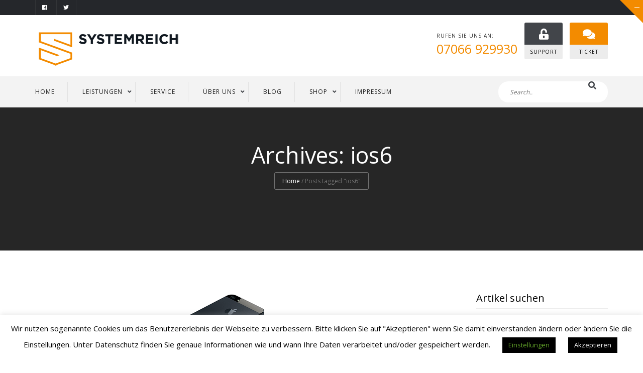

--- FILE ---
content_type: text/html; charset=UTF-8
request_url: https://systemreich.com/tag/ios6/
body_size: 17089
content:
<!DOCTYPE html>
<html lang="de">
<head>
    <meta charset="UTF-8"/>
    <meta name="viewport" content="width=device-width, initial-scale=1, maximum-scale=1">
    <link rel="profile" href="http://gmpg.org/xfn/11"/>
    <link rel="pingback" href="https://systemreich.com/xmlrpc.php"/>
        <meta name='robots' content='index, follow, max-image-preview:large, max-snippet:-1, max-video-preview:-1' />
<link rel="apple-touch-icon-precomposed" href="apple-touch-icon.png">
<link rel="apple-touch-icon-precomposed" sizes="72x72" href="apple-touch-icon-57x57.png" />
<link rel="apple-touch-icon-precomposed" sizes="72x72" href="apple-touch-icon-72x72.png" />
<link rel="apple-touch-icon-precomposed" sizes="114x114" href="apple-touch-icon-114x114.png" />

	<!-- This site is optimized with the Yoast SEO plugin v20.12 - https://yoast.com/wordpress/plugins/seo/ -->
	<title>ios6 Archive | SYSTEMREICH GmbH</title>
	<link rel="canonical" href="https://systemreich.com/tag/ios6/" />
	<meta property="og:locale" content="de_DE" />
	<meta property="og:type" content="article" />
	<meta property="og:title" content="ios6 Archive | SYSTEMREICH GmbH" />
	<meta property="og:url" content="https://systemreich.com/tag/ios6/" />
	<meta property="og:site_name" content="SYSTEMREICH GmbH" />
	<meta name="twitter:card" content="summary_large_image" />
	<meta name="twitter:site" content="@systemreich" />
	<script type="application/ld+json" class="yoast-schema-graph">{"@context":"https://schema.org","@graph":[{"@type":"CollectionPage","@id":"https://systemreich.com/tag/ios6/","url":"https://systemreich.com/tag/ios6/","name":"ios6 Archive | SYSTEMREICH GmbH","isPartOf":{"@id":"https://systemreich.com/#website"},"primaryImageOfPage":{"@id":"https://systemreich.com/tag/ios6/#primaryimage"},"image":{"@id":"https://systemreich.com/tag/ios6/#primaryimage"},"thumbnailUrl":"https://systemreich.com/wp-content/uploads/2013/02/2012-09-15_iphone5header.png","breadcrumb":{"@id":"https://systemreich.com/tag/ios6/#breadcrumb"},"inLanguage":"de"},{"@type":"ImageObject","inLanguage":"de","@id":"https://systemreich.com/tag/ios6/#primaryimage","url":"https://systemreich.com/wp-content/uploads/2013/02/2012-09-15_iphone5header.png","contentUrl":"https://systemreich.com/wp-content/uploads/2013/02/2012-09-15_iphone5header.png","width":480,"height":255},{"@type":"BreadcrumbList","@id":"https://systemreich.com/tag/ios6/#breadcrumb","itemListElement":[{"@type":"ListItem","position":1,"name":"Startseite","item":"https://systemreich.com/"},{"@type":"ListItem","position":2,"name":"ios6"}]},{"@type":"WebSite","@id":"https://systemreich.com/#website","url":"https://systemreich.com/","name":"SYSTEMREICH GmbH","description":"","publisher":{"@id":"https://systemreich.com/#organization"},"potentialAction":[{"@type":"SearchAction","target":{"@type":"EntryPoint","urlTemplate":"https://systemreich.com/?s={search_term_string}"},"query-input":"required name=search_term_string"}],"inLanguage":"de"},{"@type":"Organization","@id":"https://systemreich.com/#organization","name":"SYSTEMREICH GmbH","url":"https://systemreich.com/","logo":{"@type":"ImageObject","inLanguage":"de","@id":"https://systemreich.com/#/schema/logo/image/","url":"https://systemreich.com/wp-content/uploads/2016/12/apple-icon-152x152-trans.png","contentUrl":"https://systemreich.com/wp-content/uploads/2016/12/apple-icon-152x152-trans.png","width":152,"height":152,"caption":"SYSTEMREICH GmbH"},"image":{"@id":"https://systemreich.com/#/schema/logo/image/"},"sameAs":["https://www.facebook.com/systemreich/","https://twitter.com/systemreich"]}]}</script>
	<!-- / Yoast SEO plugin. -->


<link rel="alternate" type="application/rss+xml" title="SYSTEMREICH GmbH &raquo; Feed" href="https://systemreich.com/feed/" />
<link rel="shortcut icon" href="https://systemreich.com/wp-content/uploads/2018/12/apple-icon-152x152.png" />
<link rel="alternate" type="application/rss+xml" title="SYSTEMREICH GmbH &raquo; Schlagwort-Feed zu ios6" href="https://systemreich.com/tag/ios6/feed/" />
<script type="text/javascript">
/* <![CDATA[ */
window._wpemojiSettings = {"baseUrl":"https:\/\/s.w.org\/images\/core\/emoji\/14.0.0\/72x72\/","ext":".png","svgUrl":"https:\/\/s.w.org\/images\/core\/emoji\/14.0.0\/svg\/","svgExt":".svg","source":{"concatemoji":"https:\/\/systemreich.com\/wp-includes\/js\/wp-emoji-release.min.js?ver=6.4.7"}};
/*! This file is auto-generated */
!function(i,n){var o,s,e;function c(e){try{var t={supportTests:e,timestamp:(new Date).valueOf()};sessionStorage.setItem(o,JSON.stringify(t))}catch(e){}}function p(e,t,n){e.clearRect(0,0,e.canvas.width,e.canvas.height),e.fillText(t,0,0);var t=new Uint32Array(e.getImageData(0,0,e.canvas.width,e.canvas.height).data),r=(e.clearRect(0,0,e.canvas.width,e.canvas.height),e.fillText(n,0,0),new Uint32Array(e.getImageData(0,0,e.canvas.width,e.canvas.height).data));return t.every(function(e,t){return e===r[t]})}function u(e,t,n){switch(t){case"flag":return n(e,"\ud83c\udff3\ufe0f\u200d\u26a7\ufe0f","\ud83c\udff3\ufe0f\u200b\u26a7\ufe0f")?!1:!n(e,"\ud83c\uddfa\ud83c\uddf3","\ud83c\uddfa\u200b\ud83c\uddf3")&&!n(e,"\ud83c\udff4\udb40\udc67\udb40\udc62\udb40\udc65\udb40\udc6e\udb40\udc67\udb40\udc7f","\ud83c\udff4\u200b\udb40\udc67\u200b\udb40\udc62\u200b\udb40\udc65\u200b\udb40\udc6e\u200b\udb40\udc67\u200b\udb40\udc7f");case"emoji":return!n(e,"\ud83e\udef1\ud83c\udffb\u200d\ud83e\udef2\ud83c\udfff","\ud83e\udef1\ud83c\udffb\u200b\ud83e\udef2\ud83c\udfff")}return!1}function f(e,t,n){var r="undefined"!=typeof WorkerGlobalScope&&self instanceof WorkerGlobalScope?new OffscreenCanvas(300,150):i.createElement("canvas"),a=r.getContext("2d",{willReadFrequently:!0}),o=(a.textBaseline="top",a.font="600 32px Arial",{});return e.forEach(function(e){o[e]=t(a,e,n)}),o}function t(e){var t=i.createElement("script");t.src=e,t.defer=!0,i.head.appendChild(t)}"undefined"!=typeof Promise&&(o="wpEmojiSettingsSupports",s=["flag","emoji"],n.supports={everything:!0,everythingExceptFlag:!0},e=new Promise(function(e){i.addEventListener("DOMContentLoaded",e,{once:!0})}),new Promise(function(t){var n=function(){try{var e=JSON.parse(sessionStorage.getItem(o));if("object"==typeof e&&"number"==typeof e.timestamp&&(new Date).valueOf()<e.timestamp+604800&&"object"==typeof e.supportTests)return e.supportTests}catch(e){}return null}();if(!n){if("undefined"!=typeof Worker&&"undefined"!=typeof OffscreenCanvas&&"undefined"!=typeof URL&&URL.createObjectURL&&"undefined"!=typeof Blob)try{var e="postMessage("+f.toString()+"("+[JSON.stringify(s),u.toString(),p.toString()].join(",")+"));",r=new Blob([e],{type:"text/javascript"}),a=new Worker(URL.createObjectURL(r),{name:"wpTestEmojiSupports"});return void(a.onmessage=function(e){c(n=e.data),a.terminate(),t(n)})}catch(e){}c(n=f(s,u,p))}t(n)}).then(function(e){for(var t in e)n.supports[t]=e[t],n.supports.everything=n.supports.everything&&n.supports[t],"flag"!==t&&(n.supports.everythingExceptFlag=n.supports.everythingExceptFlag&&n.supports[t]);n.supports.everythingExceptFlag=n.supports.everythingExceptFlag&&!n.supports.flag,n.DOMReady=!1,n.readyCallback=function(){n.DOMReady=!0}}).then(function(){return e}).then(function(){var e;n.supports.everything||(n.readyCallback(),(e=n.source||{}).concatemoji?t(e.concatemoji):e.wpemoji&&e.twemoji&&(t(e.twemoji),t(e.wpemoji)))}))}((window,document),window._wpemojiSettings);
/* ]]> */
</script>
<style id='wp-emoji-styles-inline-css' type='text/css'>

	img.wp-smiley, img.emoji {
		display: inline !important;
		border: none !important;
		box-shadow: none !important;
		height: 1em !important;
		width: 1em !important;
		margin: 0 0.07em !important;
		vertical-align: -0.1em !important;
		background: none !important;
		padding: 0 !important;
	}
</style>
<link rel='stylesheet' id='wp-block-library-css' href='https://systemreich.com/wp-includes/css/dist/block-library/style.min.css?ver=6.4.7' type='text/css' media='all' />
<style id='classic-theme-styles-inline-css' type='text/css'>
/*! This file is auto-generated */
.wp-block-button__link{color:#fff;background-color:#32373c;border-radius:9999px;box-shadow:none;text-decoration:none;padding:calc(.667em + 2px) calc(1.333em + 2px);font-size:1.125em}.wp-block-file__button{background:#32373c;color:#fff;text-decoration:none}
</style>
<style id='global-styles-inline-css' type='text/css'>
body{--wp--preset--color--black: #000000;--wp--preset--color--cyan-bluish-gray: #abb8c3;--wp--preset--color--white: #ffffff;--wp--preset--color--pale-pink: #f78da7;--wp--preset--color--vivid-red: #cf2e2e;--wp--preset--color--luminous-vivid-orange: #ff6900;--wp--preset--color--luminous-vivid-amber: #fcb900;--wp--preset--color--light-green-cyan: #7bdcb5;--wp--preset--color--vivid-green-cyan: #00d084;--wp--preset--color--pale-cyan-blue: #8ed1fc;--wp--preset--color--vivid-cyan-blue: #0693e3;--wp--preset--color--vivid-purple: #9b51e0;--wp--preset--gradient--vivid-cyan-blue-to-vivid-purple: linear-gradient(135deg,rgba(6,147,227,1) 0%,rgb(155,81,224) 100%);--wp--preset--gradient--light-green-cyan-to-vivid-green-cyan: linear-gradient(135deg,rgb(122,220,180) 0%,rgb(0,208,130) 100%);--wp--preset--gradient--luminous-vivid-amber-to-luminous-vivid-orange: linear-gradient(135deg,rgba(252,185,0,1) 0%,rgba(255,105,0,1) 100%);--wp--preset--gradient--luminous-vivid-orange-to-vivid-red: linear-gradient(135deg,rgba(255,105,0,1) 0%,rgb(207,46,46) 100%);--wp--preset--gradient--very-light-gray-to-cyan-bluish-gray: linear-gradient(135deg,rgb(238,238,238) 0%,rgb(169,184,195) 100%);--wp--preset--gradient--cool-to-warm-spectrum: linear-gradient(135deg,rgb(74,234,220) 0%,rgb(151,120,209) 20%,rgb(207,42,186) 40%,rgb(238,44,130) 60%,rgb(251,105,98) 80%,rgb(254,248,76) 100%);--wp--preset--gradient--blush-light-purple: linear-gradient(135deg,rgb(255,206,236) 0%,rgb(152,150,240) 100%);--wp--preset--gradient--blush-bordeaux: linear-gradient(135deg,rgb(254,205,165) 0%,rgb(254,45,45) 50%,rgb(107,0,62) 100%);--wp--preset--gradient--luminous-dusk: linear-gradient(135deg,rgb(255,203,112) 0%,rgb(199,81,192) 50%,rgb(65,88,208) 100%);--wp--preset--gradient--pale-ocean: linear-gradient(135deg,rgb(255,245,203) 0%,rgb(182,227,212) 50%,rgb(51,167,181) 100%);--wp--preset--gradient--electric-grass: linear-gradient(135deg,rgb(202,248,128) 0%,rgb(113,206,126) 100%);--wp--preset--gradient--midnight: linear-gradient(135deg,rgb(2,3,129) 0%,rgb(40,116,252) 100%);--wp--preset--font-size--small: 13px;--wp--preset--font-size--medium: 20px;--wp--preset--font-size--large: 36px;--wp--preset--font-size--x-large: 42px;--wp--preset--spacing--20: 0.44rem;--wp--preset--spacing--30: 0.67rem;--wp--preset--spacing--40: 1rem;--wp--preset--spacing--50: 1.5rem;--wp--preset--spacing--60: 2.25rem;--wp--preset--spacing--70: 3.38rem;--wp--preset--spacing--80: 5.06rem;--wp--preset--shadow--natural: 6px 6px 9px rgba(0, 0, 0, 0.2);--wp--preset--shadow--deep: 12px 12px 50px rgba(0, 0, 0, 0.4);--wp--preset--shadow--sharp: 6px 6px 0px rgba(0, 0, 0, 0.2);--wp--preset--shadow--outlined: 6px 6px 0px -3px rgba(255, 255, 255, 1), 6px 6px rgba(0, 0, 0, 1);--wp--preset--shadow--crisp: 6px 6px 0px rgba(0, 0, 0, 1);}:where(.is-layout-flex){gap: 0.5em;}:where(.is-layout-grid){gap: 0.5em;}body .is-layout-flow > .alignleft{float: left;margin-inline-start: 0;margin-inline-end: 2em;}body .is-layout-flow > .alignright{float: right;margin-inline-start: 2em;margin-inline-end: 0;}body .is-layout-flow > .aligncenter{margin-left: auto !important;margin-right: auto !important;}body .is-layout-constrained > .alignleft{float: left;margin-inline-start: 0;margin-inline-end: 2em;}body .is-layout-constrained > .alignright{float: right;margin-inline-start: 2em;margin-inline-end: 0;}body .is-layout-constrained > .aligncenter{margin-left: auto !important;margin-right: auto !important;}body .is-layout-constrained > :where(:not(.alignleft):not(.alignright):not(.alignfull)){max-width: var(--wp--style--global--content-size);margin-left: auto !important;margin-right: auto !important;}body .is-layout-constrained > .alignwide{max-width: var(--wp--style--global--wide-size);}body .is-layout-flex{display: flex;}body .is-layout-flex{flex-wrap: wrap;align-items: center;}body .is-layout-flex > *{margin: 0;}body .is-layout-grid{display: grid;}body .is-layout-grid > *{margin: 0;}:where(.wp-block-columns.is-layout-flex){gap: 2em;}:where(.wp-block-columns.is-layout-grid){gap: 2em;}:where(.wp-block-post-template.is-layout-flex){gap: 1.25em;}:where(.wp-block-post-template.is-layout-grid){gap: 1.25em;}.has-black-color{color: var(--wp--preset--color--black) !important;}.has-cyan-bluish-gray-color{color: var(--wp--preset--color--cyan-bluish-gray) !important;}.has-white-color{color: var(--wp--preset--color--white) !important;}.has-pale-pink-color{color: var(--wp--preset--color--pale-pink) !important;}.has-vivid-red-color{color: var(--wp--preset--color--vivid-red) !important;}.has-luminous-vivid-orange-color{color: var(--wp--preset--color--luminous-vivid-orange) !important;}.has-luminous-vivid-amber-color{color: var(--wp--preset--color--luminous-vivid-amber) !important;}.has-light-green-cyan-color{color: var(--wp--preset--color--light-green-cyan) !important;}.has-vivid-green-cyan-color{color: var(--wp--preset--color--vivid-green-cyan) !important;}.has-pale-cyan-blue-color{color: var(--wp--preset--color--pale-cyan-blue) !important;}.has-vivid-cyan-blue-color{color: var(--wp--preset--color--vivid-cyan-blue) !important;}.has-vivid-purple-color{color: var(--wp--preset--color--vivid-purple) !important;}.has-black-background-color{background-color: var(--wp--preset--color--black) !important;}.has-cyan-bluish-gray-background-color{background-color: var(--wp--preset--color--cyan-bluish-gray) !important;}.has-white-background-color{background-color: var(--wp--preset--color--white) !important;}.has-pale-pink-background-color{background-color: var(--wp--preset--color--pale-pink) !important;}.has-vivid-red-background-color{background-color: var(--wp--preset--color--vivid-red) !important;}.has-luminous-vivid-orange-background-color{background-color: var(--wp--preset--color--luminous-vivid-orange) !important;}.has-luminous-vivid-amber-background-color{background-color: var(--wp--preset--color--luminous-vivid-amber) !important;}.has-light-green-cyan-background-color{background-color: var(--wp--preset--color--light-green-cyan) !important;}.has-vivid-green-cyan-background-color{background-color: var(--wp--preset--color--vivid-green-cyan) !important;}.has-pale-cyan-blue-background-color{background-color: var(--wp--preset--color--pale-cyan-blue) !important;}.has-vivid-cyan-blue-background-color{background-color: var(--wp--preset--color--vivid-cyan-blue) !important;}.has-vivid-purple-background-color{background-color: var(--wp--preset--color--vivid-purple) !important;}.has-black-border-color{border-color: var(--wp--preset--color--black) !important;}.has-cyan-bluish-gray-border-color{border-color: var(--wp--preset--color--cyan-bluish-gray) !important;}.has-white-border-color{border-color: var(--wp--preset--color--white) !important;}.has-pale-pink-border-color{border-color: var(--wp--preset--color--pale-pink) !important;}.has-vivid-red-border-color{border-color: var(--wp--preset--color--vivid-red) !important;}.has-luminous-vivid-orange-border-color{border-color: var(--wp--preset--color--luminous-vivid-orange) !important;}.has-luminous-vivid-amber-border-color{border-color: var(--wp--preset--color--luminous-vivid-amber) !important;}.has-light-green-cyan-border-color{border-color: var(--wp--preset--color--light-green-cyan) !important;}.has-vivid-green-cyan-border-color{border-color: var(--wp--preset--color--vivid-green-cyan) !important;}.has-pale-cyan-blue-border-color{border-color: var(--wp--preset--color--pale-cyan-blue) !important;}.has-vivid-cyan-blue-border-color{border-color: var(--wp--preset--color--vivid-cyan-blue) !important;}.has-vivid-purple-border-color{border-color: var(--wp--preset--color--vivid-purple) !important;}.has-vivid-cyan-blue-to-vivid-purple-gradient-background{background: var(--wp--preset--gradient--vivid-cyan-blue-to-vivid-purple) !important;}.has-light-green-cyan-to-vivid-green-cyan-gradient-background{background: var(--wp--preset--gradient--light-green-cyan-to-vivid-green-cyan) !important;}.has-luminous-vivid-amber-to-luminous-vivid-orange-gradient-background{background: var(--wp--preset--gradient--luminous-vivid-amber-to-luminous-vivid-orange) !important;}.has-luminous-vivid-orange-to-vivid-red-gradient-background{background: var(--wp--preset--gradient--luminous-vivid-orange-to-vivid-red) !important;}.has-very-light-gray-to-cyan-bluish-gray-gradient-background{background: var(--wp--preset--gradient--very-light-gray-to-cyan-bluish-gray) !important;}.has-cool-to-warm-spectrum-gradient-background{background: var(--wp--preset--gradient--cool-to-warm-spectrum) !important;}.has-blush-light-purple-gradient-background{background: var(--wp--preset--gradient--blush-light-purple) !important;}.has-blush-bordeaux-gradient-background{background: var(--wp--preset--gradient--blush-bordeaux) !important;}.has-luminous-dusk-gradient-background{background: var(--wp--preset--gradient--luminous-dusk) !important;}.has-pale-ocean-gradient-background{background: var(--wp--preset--gradient--pale-ocean) !important;}.has-electric-grass-gradient-background{background: var(--wp--preset--gradient--electric-grass) !important;}.has-midnight-gradient-background{background: var(--wp--preset--gradient--midnight) !important;}.has-small-font-size{font-size: var(--wp--preset--font-size--small) !important;}.has-medium-font-size{font-size: var(--wp--preset--font-size--medium) !important;}.has-large-font-size{font-size: var(--wp--preset--font-size--large) !important;}.has-x-large-font-size{font-size: var(--wp--preset--font-size--x-large) !important;}
.wp-block-navigation a:where(:not(.wp-element-button)){color: inherit;}
:where(.wp-block-post-template.is-layout-flex){gap: 1.25em;}:where(.wp-block-post-template.is-layout-grid){gap: 1.25em;}
:where(.wp-block-columns.is-layout-flex){gap: 2em;}:where(.wp-block-columns.is-layout-grid){gap: 2em;}
.wp-block-pullquote{font-size: 1.5em;line-height: 1.6;}
</style>
<link rel='stylesheet' id='jquery.circliful-css' href='https://systemreich.com/wp-content/plugins/alaska-core-alt2/assets/vendors/circliful/css/jquery.circliful.css?ver=6.4.7' type='text/css' media='all' />
<link rel='stylesheet' id='jquery.cubeportfolio-css' href='https://systemreich.com/wp-content/plugins/alaska-core-alt2/assets/vendors/cubeportfolio/css/cubeportfolio.min.css?ver=6.4.7' type='text/css' media='all' />
<link rel='stylesheet' id='owl.carousel-css' href='https://systemreich.com/wp-content/plugins/alaska-core-alt2/assets/vendors/owl.carousel/owl.carousel.css?ver=6.4.7' type='text/css' media='all' />
<link rel='stylesheet' id='alaska-core-styles-css' href='https://systemreich.com/wp-content/plugins/alaska-core-alt2/assets/css/styles.min.css?ver=6.4.7' type='text/css' media='all' />
<link rel='stylesheet' id='contact-form-7-css' href='https://systemreich.com/wp-content/plugins/contact-form-7/includes/css/styles.css?ver=5.8.7' type='text/css' media='all' />
<link rel='stylesheet' id='cookie-law-info-css' href='https://systemreich.com/wp-content/plugins/cookie-law-info/legacy/public/css/cookie-law-info-public.css?ver=3.1.1' type='text/css' media='all' />
<link rel='stylesheet' id='cookie-law-info-gdpr-css' href='https://systemreich.com/wp-content/plugins/cookie-law-info/legacy/public/css/cookie-law-info-gdpr.css?ver=3.1.1' type='text/css' media='all' />
<link rel='stylesheet' id='wp-polls-css' href='https://systemreich.com/wp-content/plugins/wp-polls/polls-css.css?ver=2.77.1' type='text/css' media='all' />
<style id='wp-polls-inline-css' type='text/css'>
.wp-polls .pollbar {
	margin: 1px;
	font-size: 6px;
	line-height: 8px;
	height: 8px;
	background-image: url('https://systemreich.com/wp-content/plugins/wp-polls/images/default/pollbg.gif');
	border: 1px solid #c8c8c8;
}

</style>
<link rel='stylesheet' id='spreadplugin-css' href='https://systemreich.com/wp-content/plugins/wp-spreadplugin/css/spreadplugin.css?ver=6.4.7' type='text/css' media='all' />
<link rel='stylesheet' id='magnific_popup_css-css' href='https://systemreich.com/wp-content/plugins/wp-spreadplugin/css/magnific-popup.css?ver=6.4.7' type='text/css' media='all' />
<link rel='stylesheet' id='front-awesome-css' href='https://systemreich.com/wp-content/themes/alaska-2023/assets/vendors/font-awesome-5.2/css/font-awesome.min.css?ver=6.4.7' type='text/css' media='all' />
<link rel='stylesheet' id='bootstrap-3-css' href='https://systemreich.com/wp-content/themes/alaska-2023/assets/vendors/bootstrap-3.3.7/css/bootstrap.min.css?ver=6.4.7' type='text/css' media='all' />
<link rel='stylesheet' id='alaska-styles-css' href='https://systemreich.com/wp-content/themes/alaska-2023/assets/css/styles.min.css?ver=6.4.7' type='text/css' media='all' />
<link rel='stylesheet' id='alaskaajax-custom-css-css' href='https://systemreich.com/wp-admin/admin-ajax.php?action=alaskaajax_enqueue_custom_style_via_ajax&#038;ver=1.0.0.0' type='text/css' media='all' />
<link rel='stylesheet' id='redux-google-fonts-alaska-css' href='https://systemreich.com/wp-content/uploads/fonts/38a80edd617e381c1fbe90aede50866d/font.css?v=1709045091' type='text/css' media='all' />
<script type="text/javascript" src="https://systemreich.com/wp-includes/js/jquery/jquery.min.js?ver=3.7.1" id="jquery-core-js"></script>
<script type="text/javascript" src="https://systemreich.com/wp-includes/js/jquery/jquery-migrate.min.js?ver=3.4.1" id="jquery-migrate-js"></script>
<script type="text/javascript" id="cookie-law-info-js-extra">
/* <![CDATA[ */
var Cli_Data = {"nn_cookie_ids":[],"cookielist":[],"non_necessary_cookies":[],"ccpaEnabled":"","ccpaRegionBased":"","ccpaBarEnabled":"","strictlyEnabled":["necessary","obligatoire"],"ccpaType":"gdpr","js_blocking":"","custom_integration":"","triggerDomRefresh":"","secure_cookies":""};
var cli_cookiebar_settings = {"animate_speed_hide":"500","animate_speed_show":"500","background":"#FFF","border":"#b1a6a6c2","border_on":"","button_1_button_colour":"#000","button_1_button_hover":"#000000","button_1_link_colour":"#fff","button_1_as_button":"1","button_1_new_win":"","button_2_button_colour":"#333","button_2_button_hover":"#292929","button_2_link_colour":"#444","button_2_as_button":"","button_2_hidebar":"","button_3_button_colour":"#000","button_3_button_hover":"#000000","button_3_link_colour":"#fff","button_3_as_button":"1","button_3_new_win":"","button_4_button_colour":"#000","button_4_button_hover":"#000000","button_4_link_colour":"#62a329","button_4_as_button":"1","button_7_button_colour":"#61a229","button_7_button_hover":"#4e8221","button_7_link_colour":"#fff","button_7_as_button":"1","button_7_new_win":"","font_family":"inherit","header_fix":"","notify_animate_hide":"","notify_animate_show":"","notify_div_id":"#cookie-law-info-bar","notify_position_horizontal":"left","notify_position_vertical":"bottom","scroll_close":"","scroll_close_reload":"","accept_close_reload":"","reject_close_reload":"","showagain_tab":"1","showagain_background":"#fff","showagain_border":"#000","showagain_div_id":"#cookie-law-info-again","showagain_x_position":"20px","text":"#000","show_once_yn":"1","show_once":"10000","logging_on":"","as_popup":"","popup_overlay":"1","bar_heading_text":"","cookie_bar_as":"banner","popup_showagain_position":"bottom-right","widget_position":"left"};
var log_object = {"ajax_url":"https:\/\/systemreich.com\/wp-admin\/admin-ajax.php"};
/* ]]> */
</script>
<script type="text/javascript" src="https://systemreich.com/wp-content/plugins/cookie-law-info/legacy/public/js/cookie-law-info-public.js?ver=3.1.1" id="cookie-law-info-js"></script>
<script type="text/javascript" src="https://systemreich.com/wp-content/plugins/wp-retina-2x/app/picturefill.min.js?ver=1691071188" id="wr2x-picturefill-js-js"></script>
<script type="text/javascript" src="https://systemreich.com/wp-content/plugins/wp-spreadplugin/js/jquery.infinitescroll.min.js?ver=6.4.7" id="infinite_scroll-js"></script>
<script type="text/javascript" src="https://systemreich.com/wp-content/plugins/wp-spreadplugin/js/jquery.magnific-popup.min.js?ver=6.4.7" id="magnific_popup-js"></script>
<script type="text/javascript" src="https://systemreich.com/wp-content/plugins/wp-spreadplugin/js/jquery.elevateZoom-2.5.5.min.js?ver=6.4.7" id="zoom-js"></script>
<script type="text/javascript" src="https://systemreich.com/wp-content/plugins/wp-spreadplugin/js/jquery.lazyload.min.js?ver=6.4.7" id="lazyload-js"></script>
<script type="text/javascript" id="spreadplugin-js-extra">
/* <![CDATA[ */
var ajax_object = {"textHideDesc":"Verstecke Artikelbeschreibung","textShowDesc":"Zeige Artikelbeschreibung","textProdHideDesc":"Verstecke Produktbeschreibung","textProdShowDesc":"Zeige Produktbeschreibung","loadingImage":"https:\/\/systemreich.com\/wp-content\/plugins\/wp-spreadplugin\/img\/loading.gif","loadingMessage":"L\u00e4dt\u2026","loadingFinishedMessage":"Keine weiteren Artikel verf\u00fcgbar","pageLink":"https:\/\/systemreich.com\/aktuelles\/hardware-news\/das-iphone-5-und-dieipod-familie\/","pageCheckoutUseIframe":"0","textButtonAdd":"In den Warenkorb","textButtonAdded":"F\u00fcge ein...","textButtonFailed":"Hinzuf\u00fcgen fehlgeschlagen","ajaxLocation":"https:\/\/systemreich.com\/wp-admin\/admin-ajax.php?pageid=1026&nonce=a8e0b69f64","infiniteScroll":"1","lazyLoad":"1","zoomConfig":{"zoomType":"inner","cursor":"crosshair","easing":true},"zoomActivated":"1","designerShopId":"1089440","designerTargetId":"spreadplugin-designer","designerPlatform":"EU","designerLocale":"de_DE","designerWidth":"750","designerBasketId":"","prettyUrl":"1","imagesize":"280","cssSketchomatLocation":"https:\/\/systemreich.com\/wp-content\/plugins\/wp-spreadplugin\/css\/spreadplugin-sketchomat-inline.css","openBasketOnAdd":"0"};
/* ]]> */
</script>
<script type="text/javascript" src="https://systemreich.com/wp-content/plugins/wp-spreadplugin/js/spreadplugin.min.js?ver=6.4.7" id="spreadplugin-js"></script>
<link rel="https://api.w.org/" href="https://systemreich.com/wp-json/" /><link rel="alternate" type="application/json" href="https://systemreich.com/wp-json/wp/v2/tags/244" /><link rel="EditURI" type="application/rsd+xml" title="RSD" href="https://systemreich.com/xmlrpc.php?rsd" />
<meta name="generator" content="WordPress 6.4.7" />
<script>
                jQuery(function () {
                jQuery(document).ready(function(){

});
                });
            </script><meta name="generator" content="Powered by WPBakery Page Builder - drag and drop page builder for WordPress."/>
<!--[if lte IE 9]><link rel="stylesheet" type="text/css" href="https://systemreich.com/wp-content/plugins/js_composer/assets/css/vc_lte_ie9.min.css" media="screen"><![endif]--><meta name="generator" content="Powered by Slider Revolution 6.6.14 - responsive, Mobile-Friendly Slider Plugin for WordPress with comfortable drag and drop interface." />
<script>function setREVStartSize(e){
			//window.requestAnimationFrame(function() {
				window.RSIW = window.RSIW===undefined ? window.innerWidth : window.RSIW;
				window.RSIH = window.RSIH===undefined ? window.innerHeight : window.RSIH;
				try {
					var pw = document.getElementById(e.c).parentNode.offsetWidth,
						newh;
					pw = pw===0 || isNaN(pw) || (e.l=="fullwidth" || e.layout=="fullwidth") ? window.RSIW : pw;
					e.tabw = e.tabw===undefined ? 0 : parseInt(e.tabw);
					e.thumbw = e.thumbw===undefined ? 0 : parseInt(e.thumbw);
					e.tabh = e.tabh===undefined ? 0 : parseInt(e.tabh);
					e.thumbh = e.thumbh===undefined ? 0 : parseInt(e.thumbh);
					e.tabhide = e.tabhide===undefined ? 0 : parseInt(e.tabhide);
					e.thumbhide = e.thumbhide===undefined ? 0 : parseInt(e.thumbhide);
					e.mh = e.mh===undefined || e.mh=="" || e.mh==="auto" ? 0 : parseInt(e.mh,0);
					if(e.layout==="fullscreen" || e.l==="fullscreen")
						newh = Math.max(e.mh,window.RSIH);
					else{
						e.gw = Array.isArray(e.gw) ? e.gw : [e.gw];
						for (var i in e.rl) if (e.gw[i]===undefined || e.gw[i]===0) e.gw[i] = e.gw[i-1];
						e.gh = e.el===undefined || e.el==="" || (Array.isArray(e.el) && e.el.length==0)? e.gh : e.el;
						e.gh = Array.isArray(e.gh) ? e.gh : [e.gh];
						for (var i in e.rl) if (e.gh[i]===undefined || e.gh[i]===0) e.gh[i] = e.gh[i-1];
											
						var nl = new Array(e.rl.length),
							ix = 0,
							sl;
						e.tabw = e.tabhide>=pw ? 0 : e.tabw;
						e.thumbw = e.thumbhide>=pw ? 0 : e.thumbw;
						e.tabh = e.tabhide>=pw ? 0 : e.tabh;
						e.thumbh = e.thumbhide>=pw ? 0 : e.thumbh;
						for (var i in e.rl) nl[i] = e.rl[i]<window.RSIW ? 0 : e.rl[i];
						sl = nl[0];
						for (var i in nl) if (sl>nl[i] && nl[i]>0) { sl = nl[i]; ix=i;}
						var m = pw>(e.gw[ix]+e.tabw+e.thumbw) ? 1 : (pw-(e.tabw+e.thumbw)) / (e.gw[ix]);
						newh =  (e.gh[ix] * m) + (e.tabh + e.thumbh);
					}
					var el = document.getElementById(e.c);
					if (el!==null && el) el.style.height = newh+"px";
					el = document.getElementById(e.c+"_wrapper");
					if (el!==null && el) {
						el.style.height = newh+"px";
						el.style.display = "block";
					}
				} catch(e){
					console.log("Failure at Presize of Slider:" + e)
				}
			//});
		  };</script>
<style type="text/css" title="dynamic-css" class="options-output">body{font-family:"Open Sans";font-weight:400;font-style:normal;}nav{font-family:"Open Sans";font-weight:400;font-style:normal;}h1{font-family:"Open Sans";font-weight:700;font-style:normal;}h2{font-family:"Open Sans";font-weight:600;font-style:normal;}h3{font-family:"Open Sans";font-weight:600;font-style:normal;}h4{font-family:"Open Sans";font-weight:600;font-style:normal;}h5{font-family:"Open Sans";font-weight:600;font-style:normal;}h6{font-family:"Open Sans";font-weight:600;font-style:normal;}.blog-banner{background-repeat:no-repeat;background-size:cover;background-attachment:fixed;background-position:center top;background-image:url('https://systemreich.com/wp-content/themes/systemreich/assets/images/bg-banner.jpg');}.portfolio-banner{background-color:transparent;background-repeat:no-repeat;background-size:cover;background-attachment:fixed;background-position:center top;background-image:url('https://systemreich.com/wp-content/uploads/2016/12/AdobeStock_101868338_WM.jpeg');}</style><noscript><style type="text/css"> .wpb_animate_when_almost_visible { opacity: 1; }</style></noscript></head>

<body class="archive tag tag-ios6 tag-244 wpb-js-composer js-comp-ver-5.5.5 vc_responsive">
<!--Wrapper-->
<div id="wrapper">
	<header>
	        <div class="top-header">
            <div class="container">
                <div class="row">
                    <div class="top-social col-sm-4">
						    <div class="social-top">
        <ul class="social">
			                <li class="bounceIn animated"><a target="_blank" href="https://facebook.com/systemreich"><i class="fab fa-facebook"></i></a></li>
			                <li class="bounceIn animated"><a target="_blank" href="https://twitter.com/systemreich"><i class="fab fa-twitter"></i></a></li>
			        </ul>
    </div>
                    </div>
                    <div class="top-info col-sm-8 pull-right">
                        <div id="flags_language_selector"></div>
						                    </div>
                </div>
            </div>
        </div>
		        <a class="toggle-bar-btn fade-toggle hidden-phone" href="#"><span class="ts-infobar infobar-up"></span></a>
		        <div class="main-header-style2">
            <a href="#" class="mobile-navigation"><i class="fa fa-bars"></i></a>
            <div class="ts-header-1"  >
				                <div class="container">
                    <div class="logo">
                        <h1>
                            <a href="https://systemreich.com" class="alaska_logo">
								                                    <img
                                            src="https://systemreich.com/wp-content/uploads/2016/12/logo-systemreich-02.png"
                                            alt="SYSTEMREICH GmbH">
									                            </a>
                        </h1>
                    </div>
                    <div class="pull-right ts-suport-header">
						                            <div class="header-suport">
                                    <span
                                            class='header-title'>Rufen sie uns an:</span>
                                <span
                                        class='header-phone'>07066 929930 </span>
                            </div>
						                        <div class="header-signup-chat">
                            <ul>
								                                        <li class="header-signup"><a
                                                    href="https://get.teamviewer.com/systemreich"><span
                                                        class="icon"><i class="fa fa-unlock-alt fa-1x"></i></span>
                                                <span
                                                        class="text">SUPPORT</span></a>
                                        </li>
									                                        <li class="header-chat"><a
                                                    href="https://systemreich.weclapp.com/webapp/view/helpdesk/portal/systemreich/home.page"><span
                                                        class="icon"><i class="fas fa-comments fa-1x"></i></span>
                                                <span
                                                        class="text">TICKET</span></a>
                                        </li>
									                            </ul>
                        </div>
                    </div>
                </div>
            </div>
            <div class="main-menu-2">
                <div class="container">
                    <div class="ts-mainmenu-center">
                        <div class="ts-mainmenu">
                            <nav class="main-menu nav-menu">
								<ul id="menu-main-menu" class="menu-nav list-inline ts-response-simple ts-response-stack ts-effect-fade"><li id="menu-item-1117" class="menu-item menu-item-type-post_type menu-item-object-page menu-item-home menu-item-1117"><a title="HOME" href="https://systemreich.com/">HOME</a></li>
<li id="menu-item-2647" class="menu-item menu-item-type-custom menu-item-object-custom menu-item-has-children menu-item-2647 dropdown"><a title="LEISTUNGEN" href="https://systemreich.com/leistungen/it-dienstleistungen/" data-toggle="dropdown" class="dropdown-toggle" aria-haspopup="true">LEISTUNGEN</a>
<ul role="menu" class=" dropdown-menu">
	<li id="menu-item-2095" class="menu-item menu-item-type-post_type menu-item-object-page menu-item-2095"><a title="IT Dienstleistungen (joshuasdream)" href="https://systemreich.com/leistungen/it-dienstleistungen/">IT Dienstleistungen (joshuasdream)</a></li>
	<li id="menu-item-2059" class="menu-item menu-item-type-post_type menu-item-object-page menu-item-2059"><a title="Hosting (Maya Hosting)" href="https://systemreich.com/leistungen/hosting/">Hosting (Maya Hosting)</a></li>
</ul>
</li>
<li id="menu-item-1350" class="menu-item menu-item-type-post_type menu-item-object-page menu-item-1350"><a title="SERVICE" href="https://systemreich.com/service/">SERVICE</a></li>
<li id="menu-item-1088" class="menu-item menu-item-type-post_type menu-item-object-page menu-item-has-children menu-item-1088 dropdown"><a title="ÜBER UNS" href="https://systemreich.com/ueber-uns/" data-toggle="dropdown" class="dropdown-toggle" aria-haspopup="true">ÜBER UNS</a>
<ul role="menu" class=" dropdown-menu">
	<li id="menu-item-1159" class="menu-item menu-item-type-post_type menu-item-object-page menu-item-1159"><a title="Referenzen und Testimonials" href="https://systemreich.com/ueber-uns/referenzliste-kundenmeinungen/">Referenzen und Testimonials</a></li>
	<li id="menu-item-1998" class="menu-item menu-item-type-post_type menu-item-object-page menu-item-1998"><a title="Geschichte" href="https://systemreich.com/ueber-uns/geschichte/">Geschichte</a></li>
	<li id="menu-item-1100" class="menu-item menu-item-type-post_type menu-item-object-page menu-item-1100"><a title="Mitarbeiter" href="https://systemreich.com/ueber-uns/mitarbeiter/"><span class="glyphicon Mitarbeiter"></span>&nbsp;Mitarbeiter</a></li>
	<li id="menu-item-1090" class="menu-item menu-item-type-post_type menu-item-object-page menu-item-1090"><a title="Kontakt" href="https://systemreich.com/ueber-uns/kontakt/"><span class="glyphicon Kontakt"></span>&nbsp;Kontakt</a></li>
	<li id="menu-item-2560" class="menu-item menu-item-type-post_type menu-item-object-page menu-item-2560"><a title="Jobs" href="https://systemreich.com/ueber-uns/jobs/">Jobs</a></li>
</ul>
</li>
<li id="menu-item-2012" class="menu-item menu-item-type-post_type menu-item-object-page menu-item-2012"><a title="BLOG" href="https://systemreich.com/blog-der-systemreich-gmbh/">BLOG</a></li>
<li id="menu-item-1946" class="menu-item menu-item-type-post_type menu-item-object-page menu-item-has-children menu-item-1946 dropdown"><a title="Shop" href="https://systemreich.com/shop/" data-toggle="dropdown" class="dropdown-toggle" aria-haspopup="true">Shop</a>
<ul role="menu" class=" dropdown-menu">
	<li id="menu-item-1969" class="menu-item menu-item-type-post_type menu-item-object-page menu-item-1969"><a title="itshirts.de" href="https://systemreich.com/shop/it-shirts-de/">itshirts.de</a></li>
</ul>
</li>
<li id="menu-item-2015" class="menu-item menu-item-type-post_type menu-item-object-page menu-item-2015"><a title="IMPRESSUM" href="https://systemreich.com/impressum/">IMPRESSUM</a></li>
</ul>                            </nav>
							                                <div class="header-search pull-right">
                                    <form role="search" method="get" id="searchform"
                                          action="https://systemreich.com">
                                        <input placeholder="Search.."
                                               type="search" name="s"/>
                                        <span><button type="submit" id="submit_btn" class="search-submit"><i
                                                        class="fa fa-search"></i></button></span>
                                    </form>
                                </div>
							                        </div>
                    </div>
                </div>
            </div>
        </div>
	</header>
    <section id="banner" class="banner">
        <div class="banner parallax-section">
            <div class="overlay"></div>
            <div class="banner-content text-center">
                <h1>Archives: ios6</h1>
                <div class="breadcrumbs"><a  href="https://systemreich.com">Home</a> <i>/</i> <i>Posts tagged "ios6"</i></div>
            </div>
        </div>
    </section>
    <!-- Main content -->
    <div id="main-content">
        <div class="container">
                <div class="row">
                                        <!-- Start left sidebar -->
                                        <!-- End left sidebar -->

                    <!-- Start Loop Posts -->
                        <div class="col-md-9 col-lg-9 col-sm-12">
                            <div id="post-1026" class="blog-item post-1026 post type-post status-publish format-standard has-post-thumbnail hentry category-hardware-news tag-apple tag-ios5 tag-ios6 tag-ipad tag-iphone tag-ipod">
    	<div class="post-standard post-meta-type">
		<figure>
	        <img src="https://systemreich.com/wp-content/uploads/2013/02/2012-09-15_iphone5header.png" alt="Das iPhone 5 und die frische iPod Familie">
	    </figure>
    </div>
    <div class="date-post">
        <span class="date">12</span>
        <span class="month">Sep.</span>
        <span class="month">2012</span>
     
    </div>
    <article>  
        <h2><a title="Das iPhone 5 und die frische iPod Familie" href="https://systemreich.com/aktuelles/hardware-news/das-iphone-5-und-dieipod-familie/">Das iPhone 5 und die frische iPod Familie</a></h2>
        <ul class="blog-meta">
			<li><i class="fa fa-user"><a href="https://systemreich.com/author/mike-habermeier/"></i>Mike Habermeier</a> </li>
				<li><i class="fa fa-folder-open"></i> <a href="https://systemreich.com/category/aktuelles/hardware-news/" rel="category tag">Aktuelles aus der Hardware Welt</a></li>
					</ul>        
                                  <div class="except-post"> <p><strong>Das iPhone 5</strong></p>
<p>Apple hat heute das neue <a href="http://www.apple.com/de/iphone/" target="_blank">iPhone 5</a> angekündigt, das bisher dünnste und leichteste iPhone, komplett im neuen Design mit einem atemberaubenden 4-Zoll Retina Display; einem von Apple entwickelten A6 Chip für höchste Performance, einer 8-Megapixel iSight Kamera und ultraschnelle Wireless Technologie – und das alles bei einer sogar noch längeren Batterielaufzeit. Das iPhone 5 kommt mit iOS 6, dem weltweit fortschrittlichsten mobilen Betriebssystem mit über 200 neuen Funktionen wie beispielsweise: die völlig neue Karten-App mit Kartographie im Apple-Design und turn-by-turn Navigation; Facebook Integration; Passbook Organisation; und Siri mit noch mehr Funktionen und -Sprachen. (<a href="http://www.apple.com/de/pr/library/2012/09/12Apple-Introduces-iPhone-5.html" target="_blank">Apple Pressemitteilung</a>)</p>
<p><strong>Die frische iPod Familie</strong></p>
<p>Apple hat heute das neue Line Up der weltweit beliebtesten Musikplayer, einschließlich des unglaublichen, völlig neuen iPod touch und des neu gestalteten iPod nano, vorgestellt. Der neue iPod touch ist der dünnste iPod touch aller Zeiten und bietet ein brillantes 4-Zoll Retina Display; eine 5-Megapixel iSight Kamera mit der Möglichkeit zur 1080p HD Videoaufnahme; den A5 Chip von Apple; Siri, den intelligenten Assistenten; und iOS 6, das weltweit fortschrittlichste mobile Betriebssystem. Der neue iPod touch kommt in einem aufregend neuen, hauchdünnen und leichten eloxierten Aluminium Design, und ist zum allerersten Mal überhaupt in fünf lebendigen Farben erhältlich. Der neue iPod nano ist der dünnste iPod aller Zeiten mit einem 2,5-Zoll Multi-Touch Display; komfortablen Navigationstasten; und eingebautem Bluetooth für drahtloses Hören. Der neue iPod nano ist in sieben wunderschönen neuen Farben erhältlich. (<a href="http://www.apple.com/de/pr/library/2012/09/12Apple-Introduces-New-iPod-touch-iPod-nano.html" target="_blank">Apple Pressemitteilung</a>)</p>
</div>
                              
    </article>
</div><div id="post-990" class="blog-item post-990 post type-post status-publish format-standard has-post-thumbnail hentry category-hardware-news tag-apple tag-ios6 tag-ipad tag-iphone tag-macbook tag-macbook-air tag-macbook-pro tag-retina-display">
    	<div class="post-standard post-meta-type">
		<figure>
	        <img src="https://systemreich.com/wp-content/uploads/2013/02/2010-06-12_mbp15rd.png" alt="Neu: MacBook Air, MacBook Pro &#038; Mac Pro">
	    </figure>
    </div>
    <div class="date-post">
        <span class="date">14</span>
        <span class="month">Juni</span>
        <span class="month">2012</span>
     
    </div>
    <article>  
        <h2><a title="Neu: MacBook Air, MacBook Pro &#038; Mac Pro" href="https://systemreich.com/aktuelles/hardware-news/neu-macbook-air-macbook-pro-mac-pro/">Neu: MacBook Air, MacBook Pro &#038; Mac Pro</a></h2>
        <ul class="blog-meta">
			<li><i class="fa fa-user"><a href="https://systemreich.com/author/mike-habermeier/"></i>Mike Habermeier</a> </li>
				<li><i class="fa fa-folder-open"></i> <a href="https://systemreich.com/category/aktuelles/hardware-news/" rel="category tag">Aktuelles aus der Hardware Welt</a></li>
					</ul>        
                                <div class="except-post"><p>Apple hat in der Eröffnungspräsentation der Entwicklerkonferenz WWDC 2012 neue MacBook-Modelle vorgestellt.</p>
</div>
            <a title="READ MORE" class="blog-read ts-button" href="https://systemreich.com/aktuelles/hardware-news/neu-macbook-air-macbook-pro-mac-pro/">Weiterlesen</a>
                              
    </article>
</div>                                                    </div>
                    <!-- End Loop Posts -->

                    <!-- Start right sidebar -->
                                            <aside id="sidebar-right" class="sidebar-right  col-sm-12 col-md-3 col-xs-12">
                               	<div  id="search-2" class="widget widget_search"><h3 class="sidebar_title">Artikel suchen</h3><div class="blog-search">
                    <form role="search" method="get" id="searchform" action="https://systemreich.com/" >
                        <input placeholder="Search.." type="search" name="s"  />
                        <span><button type="submit" id="submit_btn" class="search-submit"><i class="fa fa-search"></i></button></span>
                    </form>
                </div></div><div  id="categories-2" class="widget widget_categories"><h3 class="sidebar_title">Kategorien</h3>
			<ul>
					<li class="cat-item cat-item-277"><a href="https://systemreich.com/category/aktuelles/">Aktuelles</a> (36)
</li>
	<li class="cat-item cat-item-75"><a href="https://systemreich.com/category/aktuelles/hardware-news/">Aktuelles aus der Hardware Welt</a> (18)
</li>
	<li class="cat-item cat-item-172"><a href="https://systemreich.com/category/aktuelles/software-news/">Aktuelles aus der Software Welt</a> (25)
</li>
	<li class="cat-item cat-item-58"><a href="https://systemreich.com/category/aktuelles/sytemreich-aktuelles/">Aktuelles über uns</a> (103)
</li>
	<li class="cat-item cat-item-5"><a href="https://systemreich.com/category/hardware-referenzen/">Hardware-Referenzen</a> (3)
</li>
	<li class="cat-item cat-item-8"><a href="https://systemreich.com/category/joshuasdream-referenzen/">joshuasdream-Referenzen</a> (3)
</li>
	<li class="cat-item cat-item-174"><a href="https://systemreich.com/category/newsletter-archiv/">Newsletter</a> (2)
</li>
	<li class="cat-item cat-item-27"><a href="https://systemreich.com/category/web-cms-referenzen/">Web-Referenzen</a> (1)
</li>
			</ul>

			</div>
		<div  id="recent-posts-3" class="widget widget_recent_entries">
		<h3 class="sidebar_title">Letzte Beiträge</h3>
		<ul>
											<li>
					<a href="https://systemreich.com/aktuelles/sytemreich-aktuelles/weihnachtsgruss-2025/">Weihnachtsgruß 2025</a>
											<span class="post-date">17. Dezember 2025</span>
									</li>
											<li>
					<a href="https://systemreich.com/aktuelles/brueckentag-20-juni-2025/">Brückentag 20. Juni 2025</a>
											<span class="post-date">10. Juni 2025</span>
									</li>
											<li>
					<a href="https://systemreich.com/aktuelles/sytemreich-aktuelles/brueckentag-30-mai-2025/">Brückentag 30. Mai 2025</a>
											<span class="post-date">20. Mai 2025</span>
									</li>
											<li>
					<a href="https://systemreich.com/aktuelles/brueckentag-2-mai-2025/">Brückentag 2. Mai 2025</a>
											<span class="post-date">24. April 2025</span>
									</li>
											<li>
					<a href="https://systemreich.com/aktuelles/sytemreich-aktuelles/weihnachtsgruss-2024/">Weihnachtsgruß 2024</a>
											<span class="post-date">20. Dezember 2024</span>
									</li>
											<li>
					<a href="https://systemreich.com/aktuelles/brueckentag-am-4-oktober-2024/">Brückentag am 4. Oktober 2024</a>
											<span class="post-date">25. September 2024</span>
									</li>
											<li>
					<a href="https://systemreich.com/aktuelles/sytemreich-aktuelles/herzlichen-glueckwunsch-zur-bestandenen-ausbildung/">Herzlichen Glückwunsch zur bestandenen Ausbildung!</a>
											<span class="post-date">9. Juli 2024</span>
									</li>
					</ul>

		</div><div  id="archives-2" class="widget widget_archive"><h3 class="sidebar_title">Archiv</h3>
			<ul>
					<li class="cat-item"><a href='https://systemreich.com/2025/12/'>Dezember 2025</a></li>
	<li class="cat-item"><a href='https://systemreich.com/2025/06/'>Juni 2025</a></li>
	<li class="cat-item"><a href='https://systemreich.com/2025/05/'>Mai 2025</a></li>
	<li class="cat-item"><a href='https://systemreich.com/2025/04/'>April 2025</a></li>
	<li class="cat-item"><a href='https://systemreich.com/2024/12/'>Dezember 2024</a></li>
	<li class="cat-item"><a href='https://systemreich.com/2024/09/'>September 2024</a></li>
	<li class="cat-item"><a href='https://systemreich.com/2024/07/'>Juli 2024</a></li>
	<li class="cat-item"><a href='https://systemreich.com/2024/05/'>Mai 2024</a></li>
	<li class="cat-item"><a href='https://systemreich.com/2023/12/'>Dezember 2023</a></li>
	<li class="cat-item"><a href='https://systemreich.com/2023/09/'>September 2023</a></li>
	<li class="cat-item"><a href='https://systemreich.com/2023/04/'>April 2023</a></li>
	<li class="cat-item"><a href='https://systemreich.com/2023/03/'>März 2023</a></li>
	<li class="cat-item"><a href='https://systemreich.com/2022/12/'>Dezember 2022</a></li>
	<li class="cat-item"><a href='https://systemreich.com/2022/10/'>Oktober 2022</a></li>
	<li class="cat-item"><a href='https://systemreich.com/2022/05/'>Mai 2022</a></li>
	<li class="cat-item"><a href='https://systemreich.com/2022/03/'>März 2022</a></li>
	<li class="cat-item"><a href='https://systemreich.com/2021/12/'>Dezember 2021</a></li>
	<li class="cat-item"><a href='https://systemreich.com/2021/05/'>Mai 2021</a></li>
	<li class="cat-item"><a href='https://systemreich.com/2021/01/'>Januar 2021</a></li>
	<li class="cat-item"><a href='https://systemreich.com/2020/12/'>Dezember 2020</a></li>
	<li class="cat-item"><a href='https://systemreich.com/2020/10/'>Oktober 2020</a></li>
	<li class="cat-item"><a href='https://systemreich.com/2020/05/'>Mai 2020</a></li>
	<li class="cat-item"><a href='https://systemreich.com/2020/03/'>März 2020</a></li>
	<li class="cat-item"><a href='https://systemreich.com/2019/12/'>Dezember 2019</a></li>
	<li class="cat-item"><a href='https://systemreich.com/2019/10/'>Oktober 2019</a></li>
	<li class="cat-item"><a href='https://systemreich.com/2019/09/'>September 2019</a></li>
	<li class="cat-item"><a href='https://systemreich.com/2019/06/'>Juni 2019</a></li>
	<li class="cat-item"><a href='https://systemreich.com/2019/04/'>April 2019</a></li>
	<li class="cat-item"><a href='https://systemreich.com/2018/12/'>Dezember 2018</a></li>
	<li class="cat-item"><a href='https://systemreich.com/2018/10/'>Oktober 2018</a></li>
	<li class="cat-item"><a href='https://systemreich.com/2018/05/'>Mai 2018</a></li>
	<li class="cat-item"><a href='https://systemreich.com/2018/04/'>April 2018</a></li>
	<li class="cat-item"><a href='https://systemreich.com/2018/02/'>Februar 2018</a></li>
	<li class="cat-item"><a href='https://systemreich.com/2017/12/'>Dezember 2017</a></li>
	<li class="cat-item"><a href='https://systemreich.com/2017/10/'>Oktober 2017</a></li>
	<li class="cat-item"><a href='https://systemreich.com/2017/09/'>September 2017</a></li>
	<li class="cat-item"><a href='https://systemreich.com/2017/08/'>August 2017</a></li>
	<li class="cat-item"><a href='https://systemreich.com/2017/06/'>Juni 2017</a></li>
	<li class="cat-item"><a href='https://systemreich.com/2017/05/'>Mai 2017</a></li>
	<li class="cat-item"><a href='https://systemreich.com/2017/02/'>Februar 2017</a></li>
	<li class="cat-item"><a href='https://systemreich.com/2017/01/'>Januar 2017</a></li>
	<li class="cat-item"><a href='https://systemreich.com/2016/12/'>Dezember 2016</a></li>
	<li class="cat-item"><a href='https://systemreich.com/2016/11/'>November 2016</a></li>
	<li class="cat-item"><a href='https://systemreich.com/2016/10/'>Oktober 2016</a></li>
	<li class="cat-item"><a href='https://systemreich.com/2016/09/'>September 2016</a></li>
	<li class="cat-item"><a href='https://systemreich.com/2016/08/'>August 2016</a></li>
	<li class="cat-item"><a href='https://systemreich.com/2016/06/'>Juni 2016</a></li>
	<li class="cat-item"><a href='https://systemreich.com/2016/05/'>Mai 2016</a></li>
	<li class="cat-item"><a href='https://systemreich.com/2016/04/'>April 2016</a></li>
	<li class="cat-item"><a href='https://systemreich.com/2016/01/'>Januar 2016</a></li>
	<li class="cat-item"><a href='https://systemreich.com/2015/12/'>Dezember 2015</a></li>
	<li class="cat-item"><a href='https://systemreich.com/2015/11/'>November 2015</a></li>
	<li class="cat-item"><a href='https://systemreich.com/2015/10/'>Oktober 2015</a></li>
	<li class="cat-item"><a href='https://systemreich.com/2015/05/'>Mai 2015</a></li>
	<li class="cat-item"><a href='https://systemreich.com/2015/03/'>März 2015</a></li>
	<li class="cat-item"><a href='https://systemreich.com/2015/01/'>Januar 2015</a></li>
	<li class="cat-item"><a href='https://systemreich.com/2014/12/'>Dezember 2014</a></li>
	<li class="cat-item"><a href='https://systemreich.com/2014/10/'>Oktober 2014</a></li>
	<li class="cat-item"><a href='https://systemreich.com/2014/06/'>Juni 2014</a></li>
	<li class="cat-item"><a href='https://systemreich.com/2014/05/'>Mai 2014</a></li>
	<li class="cat-item"><a href='https://systemreich.com/2014/04/'>April 2014</a></li>
	<li class="cat-item"><a href='https://systemreich.com/2014/03/'>März 2014</a></li>
	<li class="cat-item"><a href='https://systemreich.com/2014/02/'>Februar 2014</a></li>
	<li class="cat-item"><a href='https://systemreich.com/2014/01/'>Januar 2014</a></li>
	<li class="cat-item"><a href='https://systemreich.com/2013/12/'>Dezember 2013</a></li>
	<li class="cat-item"><a href='https://systemreich.com/2013/11/'>November 2013</a></li>
	<li class="cat-item"><a href='https://systemreich.com/2013/10/'>Oktober 2013</a></li>
	<li class="cat-item"><a href='https://systemreich.com/2013/09/'>September 2013</a></li>
	<li class="cat-item"><a href='https://systemreich.com/2013/06/'>Juni 2013</a></li>
	<li class="cat-item"><a href='https://systemreich.com/2013/05/'>Mai 2013</a></li>
	<li class="cat-item"><a href='https://systemreich.com/2013/04/'>April 2013</a></li>
	<li class="cat-item"><a href='https://systemreich.com/2013/03/'>März 2013</a></li>
	<li class="cat-item"><a href='https://systemreich.com/2013/02/'>Februar 2013</a></li>
	<li class="cat-item"><a href='https://systemreich.com/2012/12/'>Dezember 2012</a></li>
	<li class="cat-item"><a href='https://systemreich.com/2012/10/'>Oktober 2012</a></li>
	<li class="cat-item"><a href='https://systemreich.com/2012/09/'>September 2012</a></li>
	<li class="cat-item"><a href='https://systemreich.com/2012/08/'>August 2012</a></li>
	<li class="cat-item"><a href='https://systemreich.com/2012/07/'>Juli 2012</a></li>
	<li class="cat-item"><a href='https://systemreich.com/2012/06/'>Juni 2012</a></li>
	<li class="cat-item"><a href='https://systemreich.com/2012/04/'>April 2012</a></li>
	<li class="cat-item"><a href='https://systemreich.com/2011/12/'>Dezember 2011</a></li>
	<li class="cat-item"><a href='https://systemreich.com/2011/11/'>November 2011</a></li>
	<li class="cat-item"><a href='https://systemreich.com/2011/10/'>Oktober 2011</a></li>
	<li class="cat-item"><a href='https://systemreich.com/2011/08/'>August 2011</a></li>
	<li class="cat-item"><a href='https://systemreich.com/2011/06/'>Juni 2011</a></li>
	<li class="cat-item"><a href='https://systemreich.com/2011/05/'>Mai 2011</a></li>
	<li class="cat-item"><a href='https://systemreich.com/2011/04/'>April 2011</a></li>
	<li class="cat-item"><a href='https://systemreich.com/2011/03/'>März 2011</a></li>
	<li class="cat-item"><a href='https://systemreich.com/2011/02/'>Februar 2011</a></li>
	<li class="cat-item"><a href='https://systemreich.com/2010/12/'>Dezember 2010</a></li>
	<li class="cat-item"><a href='https://systemreich.com/2010/11/'>November 2010</a></li>
	<li class="cat-item"><a href='https://systemreich.com/2010/10/'>Oktober 2010</a></li>
	<li class="cat-item"><a href='https://systemreich.com/2010/09/'>September 2010</a></li>
	<li class="cat-item"><a href='https://systemreich.com/2010/07/'>Juli 2010</a></li>
	<li class="cat-item"><a href='https://systemreich.com/2009/08/'>August 2009</a></li>
	<li class="cat-item"><a href='https://systemreich.com/2009/06/'>Juni 2009</a></li>
	<li class="cat-item"><a href='https://systemreich.com/2009/03/'>März 2009</a></li>
	<li class="cat-item"><a href='https://systemreich.com/2009/02/'>Februar 2009</a></li>
	<li class="cat-item"><a href='https://systemreich.com/2009/01/'>Januar 2009</a></li>
			</ul>

			</div>   	                        </aside>
                                        <!-- End right sidebar -->

                </div>
        </div>
    </div>
    <!-- End / Main content -->

        <section class="ts-section-top-footer">
	            <div class="ts-top-footer">
                <div class="container">
                    <div class="row">
						                            <div class="col-lg-4 col-md-4 col-sm-4 ts-contact-email-info contact-info">
                                <span><i class="fas fa-envelope"></i></span>
                                <a href="https://systemreich.weclapp.com/webapp/view/helpdesk/portal/systemreich/create.page">Ticket einreichen</a>
                            </div>
						                            <div class="col-lg-4 col-md-4 col-sm-4 ts-contact-email-info contact-info">
                                <span><i class="fas fa-phone"></i></span>
                                <a href="tel:07138 8160990">Hotline anrufen</a>
                            </div>
						                    </div>
                </div>
            </div>
		</section>
<footer><div class="container"><div class="row"><div class="col-lg-4 col-md-4 col-sm-6"></div><div class="col-lg-4 col-md-4 col-sm-6"><div class="text-2 widget widget_text"><h3 class="widget-title">Kontakt</h3>			<div class="textwidget">
<div class="wpcf7 no-js" id="wpcf7-f1929-o1" lang="de-DE" dir="ltr">
<div class="screen-reader-response"><p role="status" aria-live="polite" aria-atomic="true"></p> <ul></ul></div>
<form action="/tag/ios6/#wpcf7-f1929-o1" method="post" class="wpcf7-form init" aria-label="Kontaktformular" novalidate="novalidate" data-status="init">
<div style="display: none;">
<input type="hidden" name="_wpcf7" value="1929" />
<input type="hidden" name="_wpcf7_version" value="5.8.7" />
<input type="hidden" name="_wpcf7_locale" value="de_DE" />
<input type="hidden" name="_wpcf7_unit_tag" value="wpcf7-f1929-o1" />
<input type="hidden" name="_wpcf7_container_post" value="0" />
<input type="hidden" name="_wpcf7_posted_data_hash" value="" />
<input type="hidden" name="_wpcf7_recaptcha_response" value="" />
</div>

<p><label> Ihr Name: (Pflichtfeld)<br />
<span class="wpcf7-form-control-wrap" data-name="your-name"><input size="40" class="wpcf7-form-control wpcf7-text wpcf7-validates-as-required" aria-required="true" aria-invalid="false" value="" type="text" name="your-name" /></span> </label>
</p>
<p><label> Ihre E-Mail Adresse: (Pflichtfeld)<br />
<span class="wpcf7-form-control-wrap" data-name="your-email"><input size="40" class="wpcf7-form-control wpcf7-email wpcf7-validates-as-required wpcf7-text wpcf7-validates-as-email" aria-required="true" aria-invalid="false" value="" type="email" name="your-email" /></span> </label>
</p>
<p><label> Betreff:<br />
<span class="wpcf7-form-control-wrap" data-name="your-subject"><input size="40" class="wpcf7-form-control wpcf7-text" aria-invalid="false" value="" type="text" name="your-subject" /></span> </label>
</p>
<p><label> Ihre Nachricht<br />
<span class="wpcf7-form-control-wrap" data-name="your-message"><textarea cols="40" rows="10" class="wpcf7-form-control wpcf7-textarea" aria-invalid="false" name="your-message"></textarea></span> </label><br />
<label></label>
</p>
<p><span class="wpcf7-form-control-wrap" data-name="acceptance-879"><span class="wpcf7-form-control wpcf7-acceptance optional"><span class="wpcf7-list-item"><input type="checkbox" name="acceptance-879" value="1" aria-invalid="false" /></span></span></span> Ich habe die <a href="https://systemreich.com/datenschutzbelehrung">Datenschutzerklärung</a> zur Kenntnis genommen. Ich stimme zu, dass meine Angaben und Daten zur Beantwortung meiner Anfrage elektronisch erhoben und gespeichert werden.
</p>
<p>Hinweis: Sie können Ihre Einwilligung jederzeit<br />
für die Zukunft per E-Mail an <a href="mailto:info@systemreich.com">info@systemreich.com</a><br />
widerrufen.
</p>
<p><input class="wpcf7-form-control wpcf7-submit has-spinner" type="submit" value="absenden" />
</p><div class="wpcf7-response-output" aria-hidden="true"></div>
</form>
</div>

</div>
		</div></div><div class="col-lg-4 col-md-4 col-sm-6 last"></div></div></div></footer><section class="ts-copy-right">
    <div class="container">
        <div class="row">
            <div class="col-lg-4 col-md-4 col-sm-4">
                © 2020 SYSTEMREICH GmbH. All rights reserved.            </div>
            <div class="col-lg-8 col-md-8 col-sm-8">
                <div class="ts-menu-footer">
                    <nav>
						<ul>
 	<li><a href="https://systemreich.com/datenschutzbelehrung/">Datenschutzerklärung</a></li>
 	<li><a href="https://systemreich.com/agb/">AGB</a></li>
 	<li><a href="https://systemreich.com/impressum/">Impressum</a></li>
</ul>                    </nav>
                </div>
            </div>
        </div>
    </div>
</section>
    <div class="clr toggle-bar-fade hidden-xs" id="toggle-bar-wrap">
        <div class="clr container" id="toggle-bar">
            <div class="container">
                <div class="vc_row wpb_row vc_row-fluid  ">
                    <div class="vc_col-sm-6 wpb_column clr column_container  ">
                        <div class="wpb_text_column wpb_content_element ">
                            <div class="wpb_wrapper">
                                <h4>Willkommen bei der SYSTEMREICH GmbH</h4>
                                <p>Wir verstehen uns als Partner bei Beschaffung, Installation und Administration von Apple und PC Systemen und sonstigen IT Produkten (Server, Firewall, Netzwerk) im Geschäftsumfeld.</p>
                            </div>
                        </div>
                        <div class="vcex-spacing"></div>
                        <div class="wpb_text_column wpb_content_element ">
                            <div class="wpb_wrapper">
                                <h4>Kontaktieren sie uns:</h4>
                            </div>
                        </div>
						                            <div class="vcex-list_item textleft">
                                <span class="fa fa-map-marker"></span>Wilhelm-Hauff-Str. 52, 74906 Bad Rappenau                            </div><!-- .vcex-list_item -->
						                                <div class="vcex-list_item textleft">
                                    <span class="fa fa-envelope-o"></span>info@systemreich.com                                </div><!-- .vcex-list_item -->
							                                <div class="vcex-list_item textleft">
                                    <span class="fa fa-phone"></span>07066 929930                                </div><!-- .vcex-list_item -->
							                                <div class="vcex-list_item textleft">
                                    <span class="fa fa-fax"></span>07066 9299399                                </div><!-- .vcex-list_item -->
							                    </div>
                    <div class="vc_col-sm-6 wpb_column clr column_container  ">
                        <div class="wpb_text_column wpb_content_element ">
                            <div class="wpb_wrapper">
                                <h4><span style="font-size: 18px;">So finden sie uns.</span></h4>
                            </div>
                        </div>
                        <div class="wpb_single_image wpb_content_element clr vc_align_none">
                            <div class="wpb_wrapper">
                                <img width="468" height="263" alt="togglebar-map" class=" vc_box_border_grey attachment-full" src="https://systemreich.com/wp-content/themes/alaska-2023/assets/images/map.png">
                            </div><!-- .wpb_wrapper -->
                        </div><!-- .wpb_single_image -->
                    </div>
                </div>
            </div><!-- .entry -->
        </div><!-- #toggle-bar -->
    </div>

    <a class="backtotop" href="#"><span class="fa fa-angle-double-up"></span>Top</a>
    <!-- End / Page wrap -->
    </div>
        
		<script>
			window.RS_MODULES = window.RS_MODULES || {};
			window.RS_MODULES.modules = window.RS_MODULES.modules || {};
			window.RS_MODULES.waiting = window.RS_MODULES.waiting || [];
			window.RS_MODULES.defered = true;
			window.RS_MODULES.moduleWaiting = window.RS_MODULES.moduleWaiting || {};
			window.RS_MODULES.type = 'compiled';
		</script>
		<!--googleoff: all--><div id="cookie-law-info-bar" data-nosnippet="true"><span>Wir nutzen sogenannte Cookies um das Benutzererlebnis der Webseite zu verbessern. Bitte klicken Sie auf "Akzeptieren" wenn Sie damit einverstanden ändern oder ändern Sie die Einstellungen. Unter Datenschutz finden Sie genaue Informationen wie und wann Ihre Daten verarbeitet und/oder gespeichert werden. <a role='button' class="medium cli-plugin-button cli-plugin-main-button cli_settings_button" style="margin:5px 20px 5px 20px">Einstellungen</a><a role='button' data-cli_action="accept" id="cookie_action_close_header" class="medium cli-plugin-button cli-plugin-main-button cookie_action_close_header cli_action_button wt-cli-accept-btn" style="margin:5px">Akzeptieren</a></span></div><div id="cookie-law-info-again" data-nosnippet="true"><span id="cookie_hdr_showagain">Privacy &amp; Cookies Policy</span></div><div class="cli-modal" data-nosnippet="true" id="cliSettingsPopup" tabindex="-1" role="dialog" aria-labelledby="cliSettingsPopup" aria-hidden="true">
  <div class="cli-modal-dialog" role="document">
	<div class="cli-modal-content cli-bar-popup">
		  <button type="button" class="cli-modal-close" id="cliModalClose">
			<svg class="" viewBox="0 0 24 24"><path d="M19 6.41l-1.41-1.41-5.59 5.59-5.59-5.59-1.41 1.41 5.59 5.59-5.59 5.59 1.41 1.41 5.59-5.59 5.59 5.59 1.41-1.41-5.59-5.59z"></path><path d="M0 0h24v24h-24z" fill="none"></path></svg>
			<span class="wt-cli-sr-only">Schließen</span>
		  </button>
		  <div class="cli-modal-body">
			<div class="cli-container-fluid cli-tab-container">
	<div class="cli-row">
		<div class="cli-col-12 cli-align-items-stretch cli-px-0">
			<div class="cli-privacy-overview">
				<h4>Privacy Overview</h4>				<div class="cli-privacy-content">
					<div class="cli-privacy-content-text">This website uses cookies to improve your experience while you navigate through the website. Out of these cookies, the cookies that are categorized as necessary are stored on your browser as they are essential for the working of basic functionalities of the website. We also use third-party cookies that help us analyze and understand how you use this website. These cookies will be stored in your browser only with your consent. You also have the option to opt-out of these cookies. But opting out of some of these cookies may have an effect on your browsing experience.</div>
				</div>
				<a class="cli-privacy-readmore" aria-label="Mehr anzeigen" role="button" data-readmore-text="Mehr anzeigen" data-readless-text="Weniger anzeigen"></a>			</div>
		</div>
		<div class="cli-col-12 cli-align-items-stretch cli-px-0 cli-tab-section-container">
												<div class="cli-tab-section">
						<div class="cli-tab-header">
							<a role="button" tabindex="0" class="cli-nav-link cli-settings-mobile" data-target="necessary" data-toggle="cli-toggle-tab">
								Necessary							</a>
															<div class="wt-cli-necessary-checkbox">
									<input type="checkbox" class="cli-user-preference-checkbox"  id="wt-cli-checkbox-necessary" data-id="checkbox-necessary" checked="checked"  />
									<label class="form-check-label" for="wt-cli-checkbox-necessary">Necessary</label>
								</div>
								<span class="cli-necessary-caption">immer aktiv</span>
													</div>
						<div class="cli-tab-content">
							<div class="cli-tab-pane cli-fade" data-id="necessary">
								<div class="wt-cli-cookie-description">
									Necessary cookies are absolutely essential for the website to function properly. This category only includes cookies that ensures basic functionalities and security features of the website. These cookies do not store any personal information.								</div>
							</div>
						</div>
					</div>
																	<div class="cli-tab-section">
						<div class="cli-tab-header">
							<a role="button" tabindex="0" class="cli-nav-link cli-settings-mobile" data-target="non-necessary" data-toggle="cli-toggle-tab">
								Non-necessary							</a>
															<div class="cli-switch">
									<input type="checkbox" id="wt-cli-checkbox-non-necessary" class="cli-user-preference-checkbox"  data-id="checkbox-non-necessary" checked='checked' />
									<label for="wt-cli-checkbox-non-necessary" class="cli-slider" data-cli-enable="Aktiviert" data-cli-disable="Deaktiviert"><span class="wt-cli-sr-only">Non-necessary</span></label>
								</div>
													</div>
						<div class="cli-tab-content">
							<div class="cli-tab-pane cli-fade" data-id="non-necessary">
								<div class="wt-cli-cookie-description">
									Any cookies that may not be particularly necessary for the website to function and is used specifically to collect user personal data via analytics, ads, other embedded contents are termed as non-necessary cookies. It is mandatory to procure user consent prior to running these cookies on your website.								</div>
							</div>
						</div>
					</div>
										</div>
	</div>
</div>
		  </div>
		  <div class="cli-modal-footer">
			<div class="wt-cli-element cli-container-fluid cli-tab-container">
				<div class="cli-row">
					<div class="cli-col-12 cli-align-items-stretch cli-px-0">
						<div class="cli-tab-footer wt-cli-privacy-overview-actions">
						
															<a id="wt-cli-privacy-save-btn" role="button" tabindex="0" data-cli-action="accept" class="wt-cli-privacy-btn cli_setting_save_button wt-cli-privacy-accept-btn cli-btn">SPEICHERN &amp; AKZEPTIEREN</a>
													</div>
						
					</div>
				</div>
			</div>
		</div>
	</div>
  </div>
</div>
<div class="cli-modal-backdrop cli-fade cli-settings-overlay"></div>
<div class="cli-modal-backdrop cli-fade cli-popupbar-overlay"></div>
<!--googleon: all--><div style="display:none" id="st_img_true_false" imgtrue="https://systemreich.com/wp-content/themes/alaska-2023/assets/images/true.png" imgfalse="https://systemreich.com/wp-content/themes/alaska-2023/assets/images/false.png"></div><link rel='stylesheet' id='rs-plugin-settings-css' href='https://systemreich.com/wp-content/plugins/revslider-gehtnicht/public/assets/css/rs6.css?ver=6.6.14' type='text/css' media='all' />
<style id='rs-plugin-settings-inline-css' type='text/css'>
#rs-demo-id {}
</style>
<script type="text/javascript" src="https://systemreich.com/wp-content/plugins/alaska-core-alt2/assets/vendors/circliful/js/jquery.circliful.min.js?ver=4.4" id="jquery.circliful-js"></script>
<script type="text/javascript" src="https://systemreich.com/wp-content/plugins/alaska-core-alt2/assets/vendors/cubeportfolio/js/jquery.cubeportfolio.min.js?ver=4.4" id="jquery.cubeportfolio-js"></script>
<script type="text/javascript" src="https://systemreich.com/wp-content/plugins/alaska-core-alt2/assets/js/jquery-libraries.min.js?ver=1.0.0" id="alaska-jquery-libraries-js"></script>
<script type="text/javascript" src="https://systemreich.com/wp-content/plugins/alaska-core-alt2/assets/js/shortcodes.min.js?ver=1.0.0" id="alaska-shortcodes-script-js"></script>
<script type="text/javascript" id="custom-script-js-extra">
/* <![CDATA[ */
var ajaxurl = "https:\/\/systemreich.com\/wp-admin\/\/admin-ajax.php";
/* ]]> */
</script>
<script type="text/javascript" src="https://systemreich.com/wp-content/plugins/alaska-core-alt2/assets/js/custom.js?ver=1.0.0" id="custom-script-js"></script>
<script type="text/javascript" src="https://systemreich.com/wp-content/plugins/contact-form-7/includes/swv/js/index.js?ver=5.8.7" id="swv-js"></script>
<script type="text/javascript" id="contact-form-7-js-extra">
/* <![CDATA[ */
var wpcf7 = {"api":{"root":"https:\/\/systemreich.com\/wp-json\/","namespace":"contact-form-7\/v1"},"cached":"1"};
/* ]]> */
</script>
<script type="text/javascript" src="https://systemreich.com/wp-content/plugins/contact-form-7/includes/js/index.js?ver=5.8.7" id="contact-form-7-js"></script>
<script type="text/javascript" src="https://systemreich.com/wp-content/plugins/revslider-gehtnicht/public/assets/js/rbtools.min.js?ver=6.6.14" defer async id="tp-tools-js"></script>
<script type="text/javascript" src="https://systemreich.com/wp-content/plugins/revslider-gehtnicht/public/assets/js/rs6.min.js?ver=6.6.14" defer async id="revmin-js"></script>
<script type="text/javascript" id="wp-polls-js-extra">
/* <![CDATA[ */
var pollsL10n = {"ajax_url":"https:\/\/systemreich.com\/wp-admin\/admin-ajax.php","text_wait":"Deine letzte Anfrage ist noch in Bearbeitung. Bitte warte einen Moment\u00a0\u2026","text_valid":"Bitte w\u00e4hle eine g\u00fcltige Umfrageantwort.","text_multiple":"Maximal zul\u00e4ssige Anzahl an Auswahlm\u00f6glichkeiten: ","show_loading":"1","show_fading":"1"};
/* ]]> */
</script>
<script type="text/javascript" src="https://systemreich.com/wp-content/plugins/wp-polls/polls-js.js?ver=2.77.1" id="wp-polls-js"></script>
<script type="text/javascript" src="https://systemreich.com/wp-content/plugins/js_composer/assets/lib/bower/isotope/dist/isotope.pkgd.min.js?ver=5.5.5" id="isotope-js"></script>
<script type="text/javascript" src="https://systemreich.com/wp-content/themes/alaska-2023/assets/vendors/bootstrap-3.3.7/js/bootstrap.min.js?ver=v3.3.7" id="bootstrap-js-js"></script>
<script type="text/javascript" src="https://systemreich.com/wp-content/themes/alaska-2023/assets/js/scripts.min.js?ver=1.0.0.0" id="alaska-scripts-js"></script>
<script type="text/javascript" src="https://www.google.com/recaptcha/api.js?render=6LcWMIMUAAAAAOvHQuvrWZdjfHXHqwscaMIVAync&amp;ver=3.0" id="google-recaptcha-js"></script>
<script type="text/javascript" src="https://systemreich.com/wp-includes/js/dist/vendor/wp-polyfill-inert.min.js?ver=3.1.2" id="wp-polyfill-inert-js"></script>
<script type="text/javascript" src="https://systemreich.com/wp-includes/js/dist/vendor/regenerator-runtime.min.js?ver=0.14.0" id="regenerator-runtime-js"></script>
<script type="text/javascript" src="https://systemreich.com/wp-includes/js/dist/vendor/wp-polyfill.min.js?ver=3.15.0" id="wp-polyfill-js"></script>
<script type="text/javascript" id="wpcf7-recaptcha-js-extra">
/* <![CDATA[ */
var wpcf7_recaptcha = {"sitekey":"6LcWMIMUAAAAAOvHQuvrWZdjfHXHqwscaMIVAync","actions":{"homepage":"homepage","contactform":"contactform"}};
/* ]]> */
</script>
<script type="text/javascript" src="https://systemreich.com/wp-content/plugins/contact-form-7/modules/recaptcha/index.js?ver=5.8.7" id="wpcf7-recaptcha-js"></script>
</body>
</html>

--- FILE ---
content_type: text/html; charset=UTF-8
request_url: https://systemreich.com/wp-admin/admin-ajax.php?pageid=1026&nonce=a8e0b69f64
body_size: 22
content:
{"c":{"u":"https:\/\/checkout.spreadshirt.de\/?basketId=60f3cedc-5cfe-4c3a-b236-82f0d896efce&shopId=1089440","q":0,"m":""}}

--- FILE ---
content_type: text/html; charset=utf-8
request_url: https://www.google.com/recaptcha/api2/anchor?ar=1&k=6LcWMIMUAAAAAOvHQuvrWZdjfHXHqwscaMIVAync&co=aHR0cHM6Ly9zeXN0ZW1yZWljaC5jb206NDQz&hl=en&v=N67nZn4AqZkNcbeMu4prBgzg&size=invisible&anchor-ms=20000&execute-ms=30000&cb=9t7cukf5ydu5
body_size: 48631
content:
<!DOCTYPE HTML><html dir="ltr" lang="en"><head><meta http-equiv="Content-Type" content="text/html; charset=UTF-8">
<meta http-equiv="X-UA-Compatible" content="IE=edge">
<title>reCAPTCHA</title>
<style type="text/css">
/* cyrillic-ext */
@font-face {
  font-family: 'Roboto';
  font-style: normal;
  font-weight: 400;
  font-stretch: 100%;
  src: url(//fonts.gstatic.com/s/roboto/v48/KFO7CnqEu92Fr1ME7kSn66aGLdTylUAMa3GUBHMdazTgWw.woff2) format('woff2');
  unicode-range: U+0460-052F, U+1C80-1C8A, U+20B4, U+2DE0-2DFF, U+A640-A69F, U+FE2E-FE2F;
}
/* cyrillic */
@font-face {
  font-family: 'Roboto';
  font-style: normal;
  font-weight: 400;
  font-stretch: 100%;
  src: url(//fonts.gstatic.com/s/roboto/v48/KFO7CnqEu92Fr1ME7kSn66aGLdTylUAMa3iUBHMdazTgWw.woff2) format('woff2');
  unicode-range: U+0301, U+0400-045F, U+0490-0491, U+04B0-04B1, U+2116;
}
/* greek-ext */
@font-face {
  font-family: 'Roboto';
  font-style: normal;
  font-weight: 400;
  font-stretch: 100%;
  src: url(//fonts.gstatic.com/s/roboto/v48/KFO7CnqEu92Fr1ME7kSn66aGLdTylUAMa3CUBHMdazTgWw.woff2) format('woff2');
  unicode-range: U+1F00-1FFF;
}
/* greek */
@font-face {
  font-family: 'Roboto';
  font-style: normal;
  font-weight: 400;
  font-stretch: 100%;
  src: url(//fonts.gstatic.com/s/roboto/v48/KFO7CnqEu92Fr1ME7kSn66aGLdTylUAMa3-UBHMdazTgWw.woff2) format('woff2');
  unicode-range: U+0370-0377, U+037A-037F, U+0384-038A, U+038C, U+038E-03A1, U+03A3-03FF;
}
/* math */
@font-face {
  font-family: 'Roboto';
  font-style: normal;
  font-weight: 400;
  font-stretch: 100%;
  src: url(//fonts.gstatic.com/s/roboto/v48/KFO7CnqEu92Fr1ME7kSn66aGLdTylUAMawCUBHMdazTgWw.woff2) format('woff2');
  unicode-range: U+0302-0303, U+0305, U+0307-0308, U+0310, U+0312, U+0315, U+031A, U+0326-0327, U+032C, U+032F-0330, U+0332-0333, U+0338, U+033A, U+0346, U+034D, U+0391-03A1, U+03A3-03A9, U+03B1-03C9, U+03D1, U+03D5-03D6, U+03F0-03F1, U+03F4-03F5, U+2016-2017, U+2034-2038, U+203C, U+2040, U+2043, U+2047, U+2050, U+2057, U+205F, U+2070-2071, U+2074-208E, U+2090-209C, U+20D0-20DC, U+20E1, U+20E5-20EF, U+2100-2112, U+2114-2115, U+2117-2121, U+2123-214F, U+2190, U+2192, U+2194-21AE, U+21B0-21E5, U+21F1-21F2, U+21F4-2211, U+2213-2214, U+2216-22FF, U+2308-230B, U+2310, U+2319, U+231C-2321, U+2336-237A, U+237C, U+2395, U+239B-23B7, U+23D0, U+23DC-23E1, U+2474-2475, U+25AF, U+25B3, U+25B7, U+25BD, U+25C1, U+25CA, U+25CC, U+25FB, U+266D-266F, U+27C0-27FF, U+2900-2AFF, U+2B0E-2B11, U+2B30-2B4C, U+2BFE, U+3030, U+FF5B, U+FF5D, U+1D400-1D7FF, U+1EE00-1EEFF;
}
/* symbols */
@font-face {
  font-family: 'Roboto';
  font-style: normal;
  font-weight: 400;
  font-stretch: 100%;
  src: url(//fonts.gstatic.com/s/roboto/v48/KFO7CnqEu92Fr1ME7kSn66aGLdTylUAMaxKUBHMdazTgWw.woff2) format('woff2');
  unicode-range: U+0001-000C, U+000E-001F, U+007F-009F, U+20DD-20E0, U+20E2-20E4, U+2150-218F, U+2190, U+2192, U+2194-2199, U+21AF, U+21E6-21F0, U+21F3, U+2218-2219, U+2299, U+22C4-22C6, U+2300-243F, U+2440-244A, U+2460-24FF, U+25A0-27BF, U+2800-28FF, U+2921-2922, U+2981, U+29BF, U+29EB, U+2B00-2BFF, U+4DC0-4DFF, U+FFF9-FFFB, U+10140-1018E, U+10190-1019C, U+101A0, U+101D0-101FD, U+102E0-102FB, U+10E60-10E7E, U+1D2C0-1D2D3, U+1D2E0-1D37F, U+1F000-1F0FF, U+1F100-1F1AD, U+1F1E6-1F1FF, U+1F30D-1F30F, U+1F315, U+1F31C, U+1F31E, U+1F320-1F32C, U+1F336, U+1F378, U+1F37D, U+1F382, U+1F393-1F39F, U+1F3A7-1F3A8, U+1F3AC-1F3AF, U+1F3C2, U+1F3C4-1F3C6, U+1F3CA-1F3CE, U+1F3D4-1F3E0, U+1F3ED, U+1F3F1-1F3F3, U+1F3F5-1F3F7, U+1F408, U+1F415, U+1F41F, U+1F426, U+1F43F, U+1F441-1F442, U+1F444, U+1F446-1F449, U+1F44C-1F44E, U+1F453, U+1F46A, U+1F47D, U+1F4A3, U+1F4B0, U+1F4B3, U+1F4B9, U+1F4BB, U+1F4BF, U+1F4C8-1F4CB, U+1F4D6, U+1F4DA, U+1F4DF, U+1F4E3-1F4E6, U+1F4EA-1F4ED, U+1F4F7, U+1F4F9-1F4FB, U+1F4FD-1F4FE, U+1F503, U+1F507-1F50B, U+1F50D, U+1F512-1F513, U+1F53E-1F54A, U+1F54F-1F5FA, U+1F610, U+1F650-1F67F, U+1F687, U+1F68D, U+1F691, U+1F694, U+1F698, U+1F6AD, U+1F6B2, U+1F6B9-1F6BA, U+1F6BC, U+1F6C6-1F6CF, U+1F6D3-1F6D7, U+1F6E0-1F6EA, U+1F6F0-1F6F3, U+1F6F7-1F6FC, U+1F700-1F7FF, U+1F800-1F80B, U+1F810-1F847, U+1F850-1F859, U+1F860-1F887, U+1F890-1F8AD, U+1F8B0-1F8BB, U+1F8C0-1F8C1, U+1F900-1F90B, U+1F93B, U+1F946, U+1F984, U+1F996, U+1F9E9, U+1FA00-1FA6F, U+1FA70-1FA7C, U+1FA80-1FA89, U+1FA8F-1FAC6, U+1FACE-1FADC, U+1FADF-1FAE9, U+1FAF0-1FAF8, U+1FB00-1FBFF;
}
/* vietnamese */
@font-face {
  font-family: 'Roboto';
  font-style: normal;
  font-weight: 400;
  font-stretch: 100%;
  src: url(//fonts.gstatic.com/s/roboto/v48/KFO7CnqEu92Fr1ME7kSn66aGLdTylUAMa3OUBHMdazTgWw.woff2) format('woff2');
  unicode-range: U+0102-0103, U+0110-0111, U+0128-0129, U+0168-0169, U+01A0-01A1, U+01AF-01B0, U+0300-0301, U+0303-0304, U+0308-0309, U+0323, U+0329, U+1EA0-1EF9, U+20AB;
}
/* latin-ext */
@font-face {
  font-family: 'Roboto';
  font-style: normal;
  font-weight: 400;
  font-stretch: 100%;
  src: url(//fonts.gstatic.com/s/roboto/v48/KFO7CnqEu92Fr1ME7kSn66aGLdTylUAMa3KUBHMdazTgWw.woff2) format('woff2');
  unicode-range: U+0100-02BA, U+02BD-02C5, U+02C7-02CC, U+02CE-02D7, U+02DD-02FF, U+0304, U+0308, U+0329, U+1D00-1DBF, U+1E00-1E9F, U+1EF2-1EFF, U+2020, U+20A0-20AB, U+20AD-20C0, U+2113, U+2C60-2C7F, U+A720-A7FF;
}
/* latin */
@font-face {
  font-family: 'Roboto';
  font-style: normal;
  font-weight: 400;
  font-stretch: 100%;
  src: url(//fonts.gstatic.com/s/roboto/v48/KFO7CnqEu92Fr1ME7kSn66aGLdTylUAMa3yUBHMdazQ.woff2) format('woff2');
  unicode-range: U+0000-00FF, U+0131, U+0152-0153, U+02BB-02BC, U+02C6, U+02DA, U+02DC, U+0304, U+0308, U+0329, U+2000-206F, U+20AC, U+2122, U+2191, U+2193, U+2212, U+2215, U+FEFF, U+FFFD;
}
/* cyrillic-ext */
@font-face {
  font-family: 'Roboto';
  font-style: normal;
  font-weight: 500;
  font-stretch: 100%;
  src: url(//fonts.gstatic.com/s/roboto/v48/KFO7CnqEu92Fr1ME7kSn66aGLdTylUAMa3GUBHMdazTgWw.woff2) format('woff2');
  unicode-range: U+0460-052F, U+1C80-1C8A, U+20B4, U+2DE0-2DFF, U+A640-A69F, U+FE2E-FE2F;
}
/* cyrillic */
@font-face {
  font-family: 'Roboto';
  font-style: normal;
  font-weight: 500;
  font-stretch: 100%;
  src: url(//fonts.gstatic.com/s/roboto/v48/KFO7CnqEu92Fr1ME7kSn66aGLdTylUAMa3iUBHMdazTgWw.woff2) format('woff2');
  unicode-range: U+0301, U+0400-045F, U+0490-0491, U+04B0-04B1, U+2116;
}
/* greek-ext */
@font-face {
  font-family: 'Roboto';
  font-style: normal;
  font-weight: 500;
  font-stretch: 100%;
  src: url(//fonts.gstatic.com/s/roboto/v48/KFO7CnqEu92Fr1ME7kSn66aGLdTylUAMa3CUBHMdazTgWw.woff2) format('woff2');
  unicode-range: U+1F00-1FFF;
}
/* greek */
@font-face {
  font-family: 'Roboto';
  font-style: normal;
  font-weight: 500;
  font-stretch: 100%;
  src: url(//fonts.gstatic.com/s/roboto/v48/KFO7CnqEu92Fr1ME7kSn66aGLdTylUAMa3-UBHMdazTgWw.woff2) format('woff2');
  unicode-range: U+0370-0377, U+037A-037F, U+0384-038A, U+038C, U+038E-03A1, U+03A3-03FF;
}
/* math */
@font-face {
  font-family: 'Roboto';
  font-style: normal;
  font-weight: 500;
  font-stretch: 100%;
  src: url(//fonts.gstatic.com/s/roboto/v48/KFO7CnqEu92Fr1ME7kSn66aGLdTylUAMawCUBHMdazTgWw.woff2) format('woff2');
  unicode-range: U+0302-0303, U+0305, U+0307-0308, U+0310, U+0312, U+0315, U+031A, U+0326-0327, U+032C, U+032F-0330, U+0332-0333, U+0338, U+033A, U+0346, U+034D, U+0391-03A1, U+03A3-03A9, U+03B1-03C9, U+03D1, U+03D5-03D6, U+03F0-03F1, U+03F4-03F5, U+2016-2017, U+2034-2038, U+203C, U+2040, U+2043, U+2047, U+2050, U+2057, U+205F, U+2070-2071, U+2074-208E, U+2090-209C, U+20D0-20DC, U+20E1, U+20E5-20EF, U+2100-2112, U+2114-2115, U+2117-2121, U+2123-214F, U+2190, U+2192, U+2194-21AE, U+21B0-21E5, U+21F1-21F2, U+21F4-2211, U+2213-2214, U+2216-22FF, U+2308-230B, U+2310, U+2319, U+231C-2321, U+2336-237A, U+237C, U+2395, U+239B-23B7, U+23D0, U+23DC-23E1, U+2474-2475, U+25AF, U+25B3, U+25B7, U+25BD, U+25C1, U+25CA, U+25CC, U+25FB, U+266D-266F, U+27C0-27FF, U+2900-2AFF, U+2B0E-2B11, U+2B30-2B4C, U+2BFE, U+3030, U+FF5B, U+FF5D, U+1D400-1D7FF, U+1EE00-1EEFF;
}
/* symbols */
@font-face {
  font-family: 'Roboto';
  font-style: normal;
  font-weight: 500;
  font-stretch: 100%;
  src: url(//fonts.gstatic.com/s/roboto/v48/KFO7CnqEu92Fr1ME7kSn66aGLdTylUAMaxKUBHMdazTgWw.woff2) format('woff2');
  unicode-range: U+0001-000C, U+000E-001F, U+007F-009F, U+20DD-20E0, U+20E2-20E4, U+2150-218F, U+2190, U+2192, U+2194-2199, U+21AF, U+21E6-21F0, U+21F3, U+2218-2219, U+2299, U+22C4-22C6, U+2300-243F, U+2440-244A, U+2460-24FF, U+25A0-27BF, U+2800-28FF, U+2921-2922, U+2981, U+29BF, U+29EB, U+2B00-2BFF, U+4DC0-4DFF, U+FFF9-FFFB, U+10140-1018E, U+10190-1019C, U+101A0, U+101D0-101FD, U+102E0-102FB, U+10E60-10E7E, U+1D2C0-1D2D3, U+1D2E0-1D37F, U+1F000-1F0FF, U+1F100-1F1AD, U+1F1E6-1F1FF, U+1F30D-1F30F, U+1F315, U+1F31C, U+1F31E, U+1F320-1F32C, U+1F336, U+1F378, U+1F37D, U+1F382, U+1F393-1F39F, U+1F3A7-1F3A8, U+1F3AC-1F3AF, U+1F3C2, U+1F3C4-1F3C6, U+1F3CA-1F3CE, U+1F3D4-1F3E0, U+1F3ED, U+1F3F1-1F3F3, U+1F3F5-1F3F7, U+1F408, U+1F415, U+1F41F, U+1F426, U+1F43F, U+1F441-1F442, U+1F444, U+1F446-1F449, U+1F44C-1F44E, U+1F453, U+1F46A, U+1F47D, U+1F4A3, U+1F4B0, U+1F4B3, U+1F4B9, U+1F4BB, U+1F4BF, U+1F4C8-1F4CB, U+1F4D6, U+1F4DA, U+1F4DF, U+1F4E3-1F4E6, U+1F4EA-1F4ED, U+1F4F7, U+1F4F9-1F4FB, U+1F4FD-1F4FE, U+1F503, U+1F507-1F50B, U+1F50D, U+1F512-1F513, U+1F53E-1F54A, U+1F54F-1F5FA, U+1F610, U+1F650-1F67F, U+1F687, U+1F68D, U+1F691, U+1F694, U+1F698, U+1F6AD, U+1F6B2, U+1F6B9-1F6BA, U+1F6BC, U+1F6C6-1F6CF, U+1F6D3-1F6D7, U+1F6E0-1F6EA, U+1F6F0-1F6F3, U+1F6F7-1F6FC, U+1F700-1F7FF, U+1F800-1F80B, U+1F810-1F847, U+1F850-1F859, U+1F860-1F887, U+1F890-1F8AD, U+1F8B0-1F8BB, U+1F8C0-1F8C1, U+1F900-1F90B, U+1F93B, U+1F946, U+1F984, U+1F996, U+1F9E9, U+1FA00-1FA6F, U+1FA70-1FA7C, U+1FA80-1FA89, U+1FA8F-1FAC6, U+1FACE-1FADC, U+1FADF-1FAE9, U+1FAF0-1FAF8, U+1FB00-1FBFF;
}
/* vietnamese */
@font-face {
  font-family: 'Roboto';
  font-style: normal;
  font-weight: 500;
  font-stretch: 100%;
  src: url(//fonts.gstatic.com/s/roboto/v48/KFO7CnqEu92Fr1ME7kSn66aGLdTylUAMa3OUBHMdazTgWw.woff2) format('woff2');
  unicode-range: U+0102-0103, U+0110-0111, U+0128-0129, U+0168-0169, U+01A0-01A1, U+01AF-01B0, U+0300-0301, U+0303-0304, U+0308-0309, U+0323, U+0329, U+1EA0-1EF9, U+20AB;
}
/* latin-ext */
@font-face {
  font-family: 'Roboto';
  font-style: normal;
  font-weight: 500;
  font-stretch: 100%;
  src: url(//fonts.gstatic.com/s/roboto/v48/KFO7CnqEu92Fr1ME7kSn66aGLdTylUAMa3KUBHMdazTgWw.woff2) format('woff2');
  unicode-range: U+0100-02BA, U+02BD-02C5, U+02C7-02CC, U+02CE-02D7, U+02DD-02FF, U+0304, U+0308, U+0329, U+1D00-1DBF, U+1E00-1E9F, U+1EF2-1EFF, U+2020, U+20A0-20AB, U+20AD-20C0, U+2113, U+2C60-2C7F, U+A720-A7FF;
}
/* latin */
@font-face {
  font-family: 'Roboto';
  font-style: normal;
  font-weight: 500;
  font-stretch: 100%;
  src: url(//fonts.gstatic.com/s/roboto/v48/KFO7CnqEu92Fr1ME7kSn66aGLdTylUAMa3yUBHMdazQ.woff2) format('woff2');
  unicode-range: U+0000-00FF, U+0131, U+0152-0153, U+02BB-02BC, U+02C6, U+02DA, U+02DC, U+0304, U+0308, U+0329, U+2000-206F, U+20AC, U+2122, U+2191, U+2193, U+2212, U+2215, U+FEFF, U+FFFD;
}
/* cyrillic-ext */
@font-face {
  font-family: 'Roboto';
  font-style: normal;
  font-weight: 900;
  font-stretch: 100%;
  src: url(//fonts.gstatic.com/s/roboto/v48/KFO7CnqEu92Fr1ME7kSn66aGLdTylUAMa3GUBHMdazTgWw.woff2) format('woff2');
  unicode-range: U+0460-052F, U+1C80-1C8A, U+20B4, U+2DE0-2DFF, U+A640-A69F, U+FE2E-FE2F;
}
/* cyrillic */
@font-face {
  font-family: 'Roboto';
  font-style: normal;
  font-weight: 900;
  font-stretch: 100%;
  src: url(//fonts.gstatic.com/s/roboto/v48/KFO7CnqEu92Fr1ME7kSn66aGLdTylUAMa3iUBHMdazTgWw.woff2) format('woff2');
  unicode-range: U+0301, U+0400-045F, U+0490-0491, U+04B0-04B1, U+2116;
}
/* greek-ext */
@font-face {
  font-family: 'Roboto';
  font-style: normal;
  font-weight: 900;
  font-stretch: 100%;
  src: url(//fonts.gstatic.com/s/roboto/v48/KFO7CnqEu92Fr1ME7kSn66aGLdTylUAMa3CUBHMdazTgWw.woff2) format('woff2');
  unicode-range: U+1F00-1FFF;
}
/* greek */
@font-face {
  font-family: 'Roboto';
  font-style: normal;
  font-weight: 900;
  font-stretch: 100%;
  src: url(//fonts.gstatic.com/s/roboto/v48/KFO7CnqEu92Fr1ME7kSn66aGLdTylUAMa3-UBHMdazTgWw.woff2) format('woff2');
  unicode-range: U+0370-0377, U+037A-037F, U+0384-038A, U+038C, U+038E-03A1, U+03A3-03FF;
}
/* math */
@font-face {
  font-family: 'Roboto';
  font-style: normal;
  font-weight: 900;
  font-stretch: 100%;
  src: url(//fonts.gstatic.com/s/roboto/v48/KFO7CnqEu92Fr1ME7kSn66aGLdTylUAMawCUBHMdazTgWw.woff2) format('woff2');
  unicode-range: U+0302-0303, U+0305, U+0307-0308, U+0310, U+0312, U+0315, U+031A, U+0326-0327, U+032C, U+032F-0330, U+0332-0333, U+0338, U+033A, U+0346, U+034D, U+0391-03A1, U+03A3-03A9, U+03B1-03C9, U+03D1, U+03D5-03D6, U+03F0-03F1, U+03F4-03F5, U+2016-2017, U+2034-2038, U+203C, U+2040, U+2043, U+2047, U+2050, U+2057, U+205F, U+2070-2071, U+2074-208E, U+2090-209C, U+20D0-20DC, U+20E1, U+20E5-20EF, U+2100-2112, U+2114-2115, U+2117-2121, U+2123-214F, U+2190, U+2192, U+2194-21AE, U+21B0-21E5, U+21F1-21F2, U+21F4-2211, U+2213-2214, U+2216-22FF, U+2308-230B, U+2310, U+2319, U+231C-2321, U+2336-237A, U+237C, U+2395, U+239B-23B7, U+23D0, U+23DC-23E1, U+2474-2475, U+25AF, U+25B3, U+25B7, U+25BD, U+25C1, U+25CA, U+25CC, U+25FB, U+266D-266F, U+27C0-27FF, U+2900-2AFF, U+2B0E-2B11, U+2B30-2B4C, U+2BFE, U+3030, U+FF5B, U+FF5D, U+1D400-1D7FF, U+1EE00-1EEFF;
}
/* symbols */
@font-face {
  font-family: 'Roboto';
  font-style: normal;
  font-weight: 900;
  font-stretch: 100%;
  src: url(//fonts.gstatic.com/s/roboto/v48/KFO7CnqEu92Fr1ME7kSn66aGLdTylUAMaxKUBHMdazTgWw.woff2) format('woff2');
  unicode-range: U+0001-000C, U+000E-001F, U+007F-009F, U+20DD-20E0, U+20E2-20E4, U+2150-218F, U+2190, U+2192, U+2194-2199, U+21AF, U+21E6-21F0, U+21F3, U+2218-2219, U+2299, U+22C4-22C6, U+2300-243F, U+2440-244A, U+2460-24FF, U+25A0-27BF, U+2800-28FF, U+2921-2922, U+2981, U+29BF, U+29EB, U+2B00-2BFF, U+4DC0-4DFF, U+FFF9-FFFB, U+10140-1018E, U+10190-1019C, U+101A0, U+101D0-101FD, U+102E0-102FB, U+10E60-10E7E, U+1D2C0-1D2D3, U+1D2E0-1D37F, U+1F000-1F0FF, U+1F100-1F1AD, U+1F1E6-1F1FF, U+1F30D-1F30F, U+1F315, U+1F31C, U+1F31E, U+1F320-1F32C, U+1F336, U+1F378, U+1F37D, U+1F382, U+1F393-1F39F, U+1F3A7-1F3A8, U+1F3AC-1F3AF, U+1F3C2, U+1F3C4-1F3C6, U+1F3CA-1F3CE, U+1F3D4-1F3E0, U+1F3ED, U+1F3F1-1F3F3, U+1F3F5-1F3F7, U+1F408, U+1F415, U+1F41F, U+1F426, U+1F43F, U+1F441-1F442, U+1F444, U+1F446-1F449, U+1F44C-1F44E, U+1F453, U+1F46A, U+1F47D, U+1F4A3, U+1F4B0, U+1F4B3, U+1F4B9, U+1F4BB, U+1F4BF, U+1F4C8-1F4CB, U+1F4D6, U+1F4DA, U+1F4DF, U+1F4E3-1F4E6, U+1F4EA-1F4ED, U+1F4F7, U+1F4F9-1F4FB, U+1F4FD-1F4FE, U+1F503, U+1F507-1F50B, U+1F50D, U+1F512-1F513, U+1F53E-1F54A, U+1F54F-1F5FA, U+1F610, U+1F650-1F67F, U+1F687, U+1F68D, U+1F691, U+1F694, U+1F698, U+1F6AD, U+1F6B2, U+1F6B9-1F6BA, U+1F6BC, U+1F6C6-1F6CF, U+1F6D3-1F6D7, U+1F6E0-1F6EA, U+1F6F0-1F6F3, U+1F6F7-1F6FC, U+1F700-1F7FF, U+1F800-1F80B, U+1F810-1F847, U+1F850-1F859, U+1F860-1F887, U+1F890-1F8AD, U+1F8B0-1F8BB, U+1F8C0-1F8C1, U+1F900-1F90B, U+1F93B, U+1F946, U+1F984, U+1F996, U+1F9E9, U+1FA00-1FA6F, U+1FA70-1FA7C, U+1FA80-1FA89, U+1FA8F-1FAC6, U+1FACE-1FADC, U+1FADF-1FAE9, U+1FAF0-1FAF8, U+1FB00-1FBFF;
}
/* vietnamese */
@font-face {
  font-family: 'Roboto';
  font-style: normal;
  font-weight: 900;
  font-stretch: 100%;
  src: url(//fonts.gstatic.com/s/roboto/v48/KFO7CnqEu92Fr1ME7kSn66aGLdTylUAMa3OUBHMdazTgWw.woff2) format('woff2');
  unicode-range: U+0102-0103, U+0110-0111, U+0128-0129, U+0168-0169, U+01A0-01A1, U+01AF-01B0, U+0300-0301, U+0303-0304, U+0308-0309, U+0323, U+0329, U+1EA0-1EF9, U+20AB;
}
/* latin-ext */
@font-face {
  font-family: 'Roboto';
  font-style: normal;
  font-weight: 900;
  font-stretch: 100%;
  src: url(//fonts.gstatic.com/s/roboto/v48/KFO7CnqEu92Fr1ME7kSn66aGLdTylUAMa3KUBHMdazTgWw.woff2) format('woff2');
  unicode-range: U+0100-02BA, U+02BD-02C5, U+02C7-02CC, U+02CE-02D7, U+02DD-02FF, U+0304, U+0308, U+0329, U+1D00-1DBF, U+1E00-1E9F, U+1EF2-1EFF, U+2020, U+20A0-20AB, U+20AD-20C0, U+2113, U+2C60-2C7F, U+A720-A7FF;
}
/* latin */
@font-face {
  font-family: 'Roboto';
  font-style: normal;
  font-weight: 900;
  font-stretch: 100%;
  src: url(//fonts.gstatic.com/s/roboto/v48/KFO7CnqEu92Fr1ME7kSn66aGLdTylUAMa3yUBHMdazQ.woff2) format('woff2');
  unicode-range: U+0000-00FF, U+0131, U+0152-0153, U+02BB-02BC, U+02C6, U+02DA, U+02DC, U+0304, U+0308, U+0329, U+2000-206F, U+20AC, U+2122, U+2191, U+2193, U+2212, U+2215, U+FEFF, U+FFFD;
}

</style>
<link rel="stylesheet" type="text/css" href="https://www.gstatic.com/recaptcha/releases/N67nZn4AqZkNcbeMu4prBgzg/styles__ltr.css">
<script nonce="Qa488gGdwg7sx-xu1d4t_g" type="text/javascript">window['__recaptcha_api'] = 'https://www.google.com/recaptcha/api2/';</script>
<script type="text/javascript" src="https://www.gstatic.com/recaptcha/releases/N67nZn4AqZkNcbeMu4prBgzg/recaptcha__en.js" nonce="Qa488gGdwg7sx-xu1d4t_g">
      
    </script></head>
<body><div id="rc-anchor-alert" class="rc-anchor-alert"></div>
<input type="hidden" id="recaptcha-token" value="[base64]">
<script type="text/javascript" nonce="Qa488gGdwg7sx-xu1d4t_g">
      recaptcha.anchor.Main.init("[\x22ainput\x22,[\x22bgdata\x22,\x22\x22,\[base64]/[base64]/MjU1Ong/[base64]/[base64]/[base64]/[base64]/[base64]/[base64]/[base64]/[base64]/[base64]/[base64]/[base64]/[base64]/[base64]/[base64]/[base64]\\u003d\x22,\[base64]\\u003d\\u003d\x22,\[base64]/RyRceVfCmsOETAs3w5dmwpIccDBsXlU6w6LDrsKcwrFWwqI5ImcBYcKsKjxsPcKSwrfCkcKpYsOcYcO6w6vCqsK1KMO+HMK+w4Mpwp4gwo7CucKDw7oxwq50w4DDlcKlLcKfScKiYyjDhMKgw64xBGPClsOQEHzDiybDpU/Cp2wBSDHCtwTDvENNKnZnV8OMSsOvw5J4AHvCuwtlGcKifgZgwrsXw5bDnsK4IsKxwrLCssKPw4N8w7hKB8KMN2/DlsOSUcO3w77DuwnChcOAwpciCsOXBCrCgsOiCnhwGcOGw7rCiTrDucOEFHwIwofDqlvCpcOIwqzDmcO1YQbDhcKtwqDCrEjCgEIMw53DocK3wqo3w5MKwrzCnsKzwqbDvVTDsMKNwonDr1hlwrhew781w4nDj8KRXsKRw7YqPMOcWcK0TB/[base64]/CssOBFHw1w6U0UwVeQsKuwqHCuFRzOcOow6jCvMKnwrXDpgXCrcOfw4HDhMOYR8OywpXDgMOHKsKOwpHDlcOjw5ARR8Oxwrwdw4TCkDxkwoocw4sxwo4hSAPCiSNbw7kQcMOPUMORY8KFw6ReDcKMbsK7w5rCg8OnesOaw4DCnysaTw/CqXHDrzbCo8KrwrR8woICw4QJAsKxwoFiw7hLP2TCscOwwoXCtcOuwqHDncOvwrrDh2fCmsKMwpV1w5oNw4bDoHrCm2bCpQ42R8OAw5Fnw7TDnD3DmG/Dmy4zA1/[base64]/DognCrTpNwrDCpsKtdMO/w7ZPw5LCssKAIVgFNcOjwrHCvMKMVMOWYSbDjUELR8K4w63CqCJfw7IkwpIBWX3DjcO+URHDiWZQXMO/w6AGQ2TCu2vDtsKgw7zDlw/CgcKiw6hjwo7DoQpPKHwNCwo/w7wmw6rCvUDCozLDgXhQw5laBEcmAjDDtcOaLcO4w4soFD5/[base64]/Cl3vDjsOsw6LCksOUYG5aTQDChRHCvMK7MQ3DpBzDpSXDmMOBw5Bcwq5Pw4vCucKcwqPCqsKiV0nDsMKjw7NXLhMfwr0KAsO9D8KNLsKuwpxwwprDvcO7w5B4ecKAwp/Dlw0vwrHDjcO6Z8KYwoEdTcO/bMK5KsOyQsOxw47DmkHDgMKaGMKhBRXCjAnDsEYLwqxcw7jDnFnCilrCs8KZe8OjTz7DgcOBC8K/fsO2MzvCsMO/wpzDvHFoL8OUOMKZw6rDuxbDlMO5wr7CrsKXasKww6LCgMOAw5fDkAcOM8KLf8OKES4obsOaQSrDiTTDo8KUXMK8YMKLwpzCpcKNAQ7Cu8KRwr7CsT9sw47Cn2UZdcOzcAt6wpXDnSvDscKAw6rCjMOcw4QebMObwrfCq8KABcOGwoocwr3DqsK/wqzCvsO0MjU1wppuWknDjHXCmE3CpgjDn1HDs8OzYAAnw6nChErDtGQddz3CmcOOBcODworClMKBEsO8w5/[base64]/CoMKjwrvCpnnCoRQow4AQYE4Mwq3CpRJGw4xKw6XDuMO7w6rDscOlNEY+wqpswr9GPMO/ZU/Dmw7CiQdbw5zCvcKfNMK7YnB7woxKwr7CuzAncgMgejZfwrTCncKJY8O2wpjClcKfBFl6KxNbPkXDlzXDrcOCcX3CqsOmDcKNTMKjw60yw7wywq7Cj0ZvCMOYwqsSa8Oew5/[base64]/[base64]/CuEnCpRPDu8O2RDPDuU5ywpJxa8OqwqM1w4geQ8OzMMO8EzM5MxEgw4w3woDDuEDDn3ojw4LDhcODKQQQbsORwoLCrGAkw5M5fsKuw5bClsKNwr3CsFvCr2ZoYEpXCMOPMcKCYsKTfMKAw7Q/[base64]/[base64]/Co8OLw4DDs8Kcw7J9L3xHwrNtJMOCwopBwq1tdMKyBGnDkcOiw7vDqMOywqPDgSV8w7wiH8Kgw5HDgi3Dt8OZH8Ouw6dtw54nwod3wrpYXxTCjBUnw4t8MsOMw6JCYcKVcsOdbSgBw47Cqz/[base64]/CoDXDtREQwoPDn8O4w7LClMODw55LXsOXeH4Uc8OiZQ8ULD95w5rCthNtwqgUwoZJw5PDtQBjw4bCgnRvw4dqwoV+BRHDo8Kqw6hdw7tyYjobw6U6w67CpMOkETxkMFbDjljCtcKvwrnDrCYIw48nw5jDrTHDhcKRw4/[base64]/Dk3vDh0AdLcOZwqLCoz0JwqfDj8KOZWtZw4HDgsO4IcKFIyfDvxPCsjNRwqsMaG7DnMO3w4VOeg/DtzTDhsOCDRrDs8KwADdgL8KKbTxiwr/Ch8ORY3RVw4E1b3kxw6M8WC7Cg8KGw6IpBcKcwoXCl8O8NSDCtsOOw5XDkhTDqcKkw7UBw7RIC3zCsMKtPsOaf2rCssKcL1/DicOmwrRLCRM2w7p7DVVdK8O/[base64]/c8K4QcKNAcO6wph/[base64]/Cv2DCmR3CpwJrw7HDuFbDugvCpVbDrsK+w5UhwrkDFXTCmMO0wr8nw6p8GMK1w7HDtMO3w6zCuzVpwqTClcKkAsKCwrbDk8OSw61Aw4nDhMKEw6cawovCusO3w6JCw7LCtmtOwqnCmsKJw6Jgw50Rw4VcCMOxZTzDu1zDi8KRwqY3wo3DgcO3d1/[base64]/CmQbCv8KZw4zDoikybBdKwo3DuB3Dg8KyBRrCqANtw7bDuAjCvw1Mw4tOwobDm8O+wocxwpLChSfDh8OWwroXPA8vwpcudsKRw7bCtDvDgE3DigXCsMOuwqZewonDn8OkwpTCsiUxe8OOwoTCkcKowpwHDVXDpcOuw64He8O/w7zCmsOgwrrDtsKGw6jCngvDjcKHw5Fhw6pPwoEqVsKTDsKDwq1vcsKRw6bCi8OFw5E5dUIrdAjDmEvCmm/[base64]/[base64]/Dp8OIEFjDi8OUw4DDtcO8RcOsw4FJwrYcTUIzFDt+QFDDoStsw5EFw6jDi8O5wpvDrMOicMKzwpskUcKLA8KWw4PChGo7NTTCj3rDuGDDg8Klw7HDqsK4wpFgw4hTJhzDjC3DpV7CmkjDocKcw5h9CcOpwqhgfcKsCsOGLMOkw7LCisKVw6pIwp1pw53DtDYtw7kywp/DkSV9eMOrYsO+w73DjMOfUxIiworDqxlKXBBAJg3DtsK0U8KXcQMpVsOHU8KFwqLDpcOCw5XCmMKfO2/Co8OoBcOww4LDgsO7JnfDn25xwovDqsONGg/[base64]/DnkFtGsO9w58ew57CmTzDiBTDrsOGwrHCngnCssONwp3Dh3/[base64]/CqDXDnjNYA8KDwrjCnx/CkXg9QSDDvDg/w4nDrcO5JEUjw7Nxw4xrwp7Cv8KKw4dDwrZxwrXDhMKCC8OKc8KDOsKKwpbCq8KlwqsfB8KtRmx3wprCmMKAdQYjC0A4QkZPwqfCjBcmQzY+Xj/DhzjDsFDDqFULw7HCvgtKw5nClCrCnMOFwqUudxZgIcKmJmfDqsKMwoovSlfCpXwQw6/Cl8KoH8KvZjHDlTJPw7Eywrh9DsK4PcKJw5XCisOLw4EhFBBGNHDDgQDDvQvDh8Omw70JZsKhwovDoShoGFXDnR3DtcOcw4DCpTQ3w47DhcOpLsKDc04IwrPDk2svwqMxRsOiwozDs2rDo8Ktw4BZHsKNwpLCgBjCnXHCm8K4LDl/wo43NS1oVsKEwq8INT/CksOuwos/w4DDtcKHGDIBwp1PwovDt8KSWxBwaMKOMm1JwqAfwpzDiH8GGMKlw44Wfm96IF1EIVg4wrNiPsOxH8KpcyvCrsKLRkzDoQHCkMKOfsKNGiIlO8K/[base64]/CunxXw41lw4gzSlDCi8OjBcOAEcOcF8K5WsKYIV9+RkRyb3PCuMOAw6PCvXcPwqM9wpPDlsKCL8Kdw5LCsjVDwrx/[base64]/GDMoM8Oyw6vCrmUPOhbDlA3DtsOTwqFtw7bCuzTDjcOPb8Ovwq/CgMOJw7lFw5pkw6fCn8Odw6d1w6JPwq/Cq8OZNsOfZ8KxbGQSKcOEwoXCtMOQEcOuw5nClUXDmsKXUV/[base64]/Ch0QDwoBkcQB5w6LCrcKrZR3DvMOow5nCv3NRwoQmw4jCmz7Co8KMK8KMwqzDgMKjw7PCknvDhMOiwr9sKU/DkMKdw4DDrzNQw4l4JgHDjyxsdcKRw6nDgEJ/[base64]/DoXrCjMOxYRbCrMK1GRQew6TCs8KdwpdyD8KBw7cvwpU4wr4eLwpUc8KEwrRfwqzChH3DlcOJGlHCpG7DiMK3wo0WQQwzbAzCpcORWMKhWcOpCMOaw5Yjw6bDicOmcsKNwq0ZEcO/[base64]/bsKqIWlraw3DvENLwrPDo1VyBsKrw6I/w6ETw4IqwpRheV8+CMO7U8Ohw6t+wrlkw7PDqsK7GMKQwohOIUslYMK6wo5EIjc+bD45wpnDh8OLCsKPOsOCCR/CiTvDp8OHAsKMFH5+w6/DhsONS8OkwpIOM8KeOzDCt8Ofw4bCmEPCunJ1w63CicOcw5MefHVKI8KKBT3CpALChHc0wr/DqsOZw73DkwfDmS5zADVJQsKTwpcsHMKFw41CwpoCP8Krw4zDjsOTwogkw7/[base64]/Ck8K/wpXDmU9UYMKmw53CuDJ8w6F0IXwEwoAufTDCmU0Zw5dRJF5Sw57Cvloew6t2SMKNKD/Do13DgsOLw5XDlcOcRcO3wq9jwo/Cg8KFw6pLK8Ouw6PCtsKpC8OtYxHDo8OgOS3DoRJ/HcKFwrTCi8OibsOSW8Kywp/Dm1jDhBTDr0fChgPCnMKHNRIUw5VAw4TDjsKaBV7Din7CryUCwqPCmsKdKMKVwr8gw6ZbwqLCisOTc8OmNB/[base64]/V0XDm21Qw4ljdcO9wqcfwrYRIMOuLDDDisKhScKpw73DrsKgfk0+I8K+wrbDonRpwpXCr2DCicOUEsKBDBHDrgXDtS/ClMKmdWfDhjJowpVtGxlnC8O+wrhsWMKKwqLCtXHDminDuMKSw77DoRZDw77DiTlUbcO3wonDrgLCoyJAw4/[base64]/DusOkWzYGwrnCrUjCg8OHLsObw5DCr0rCiS14PMOkTjpzFsKZw7QSw7JHwoTCjcK4bRg9w4rDmxrDrsKQWAFQw4PChjLCscOVwp3Dn3zCj0VgEEDCmRp2NsOswqnCtw3CtMOGIB/[base64]/[base64]/[base64]/DlBUPKcKjw6XDl8K2KsKgwrsVw7fDvsOIw6zDpMO/wqfDrcOAakY8Rw9cw4I0AsK9DsKxWgRsADJcwpjDucOOwrphwp7DlzQRwr04wqTDrmnCslJpwpfDlFPCiMO5cnFUcSXDosKAcsOlw7dmdsOgw7PCnQ3Cj8O0McKHPGLDvy8kw4jCvDnCjGU1Y8Ksw7LDgBfCssKvPsKMZC8TR8O7wrswDBDDmj3DsHQyMsKfCcK5wo/DqADCr8Okez3DtArCkXInZcKvwqjCmwrCqS7ClnLDt2fDkiTCnwRiDRnCkMKpHsO/w5zDhcOTQQdAwo3DmMODw7cBbjZOOsKIw5k5GsOFw5Exw6nCgsKhQmABwrnDpT8uwqLChGwLwo1UwoNZZyvCmMO2w7bCt8K7QCHCuUPCjsKSJMOSwotkVU/[base64]/Cr1UpwpsgCkvDuCnDsSrCrcOrDwtCw6LDisOew67Cs8Onwrojwp8Lw4JFw5hrwqAEwqXDosKJw6NCwrh+cU3CvcK0w7syw7VCw6dkFcO2GcKRw7/CicOpw48jMRPDhsKpw5jCgVvCjsKGw4bCpMO2wpk4T8OuFsKsdcOzAcK0wrAfM8OaXzkDw6nCnysiw4Fhw7zDkkLDtcOLXcKLGxfDpMKdw7TDhApEwpw5NgIHw6IaesKUI8OCw7pKBxtiwqlwPybCgUt6Y8OzThQsXsOgw4/CsC5OYcOndsKITcKgBj/DtkjDmcOFw5/CnsOrwoPCoMOnTcKdw70zVsO6wq06wrnDmXgewqRnwq/[base64]/VhbCu8KEKll0wq3CmsKAVQZqMH7CqsO/w58mw4jDq8KzCGc1woRDTMOBfcKWY13DgwQTw7Rcw43Co8KQI8OaWzsiw7LCsk1uw7/[base64]/M8Kvw4/CmGTDocKaw7UnfMOCCsKzYMOswqrCucOfOcOVai7Dgiokwrpxw4DDqMO2O8K4Q8O4HsO0SVQ7Wg/ClT3Cp8KBIRJZw6kzw7fCk05bGx/CrBdcfcOZF8OXw7zDiMOtwp3CgCTCjinDlHBWw6XDtS3DqsOYwp7Dh0HDn8KhwoZEw59Zw6Qcw4gPLwPCnBjDunUfw77CnyxyKMOGw6suwqp2A8K9w4nCusOzCsKrwp7DuRXCqRrCnQnDmcK7CGUhwqQsXHwZwrjDkXQHAzjCnsKLCcKaHk/DlMO2YsOfcMKmb3XDvB/CosOda3sEZMOdMsKvwqnCrlDDkHBZwpbDvMOCW8OVworCnVXDvcKQw6HDssK8GsO1wqfDnStTw4xCMcK2w6/DrXpvb1nClgFTw53Cq8KKWcODw7DDs8KeR8K6w5d7FsO/[base64]/DkGLDl2jDg8Kqw5IRe3lyK3PChsKXwqLDil3CoMKBTsKmAxMiTMKowo1+JcKkwopCUsKowqhJBcOPacKqw4gOO8KmBsOxwrXCvnF0w502ek/DgmfDicKowrDDilMlDADDscO9wqIew4rClMOyw5PDpX3Dr0swGxkTAcOYwqwoTcOpw6bCosOWTMKgFcK5wowjw5vDjlnCsMKud24nFQjDssKNAsOpwrPCucKqTw3CkTnDgEdww47CsMOxw7onw6DCiXLDlyDDmhNlYmMAI8OAV8KOF8OhwqYHw6smdS/Ctllrw6t9NQPDqMOLwrFuV8KEwqEyYkNzwrxbw64FU8OKSQ7DgkhpQcKSDwUUasO/wpMcw4bDscOgfgbDoC/DtTrCvsOhGCXCisO3w6TDpCPCk8OjwpjDuQ5Ww4bCjsOIFDFZwpEfw44ABRbDnFxkPsObw6Vtwp3DuTNJwo5bZcOtEMKtw7zCrcKewr/Cn18xwrVdwo/CkcOpwrrDkU/[base64]/CpnEXNcO7w4TCgww1w5V1woHDkykRwpw2UgF3LsOUw4xewoMiw6crHARnw5AvwoZkYX8UA8Ovw6rDvVpnwppGeTJPXCrCuMOwwrBYY8KAC8OlF8O3HcKQwpfCmDpww5/[base64]/CvsKbw7BnPADDosKYwpvCnMO9bwbDpnBVwqrDijYuw7fCg3TCpHtafkZXW8OMBnVPdmjDpU7Cn8O9wp7Ci8OnL0vCsV/DoBA9U3fDksOcw7F7w5JRwq0pwoN0ahDCp3nDlMO9eMOTPcKqTj8hwpHCo08Hw6XCiErCpcOlYcOmeCHCrMOuwqzDisOTw5RSw5fCjMOCw6LChUxDw6tTJ1DCkMKkw6zCjsODbSs2ZBIcwqt6e8KBw5wfEsOfwoTCtsOlwr/DisKpw79Zw5XCocONw5Jhwqhtwr/[base64]/[base64]/[base64]/fcOtZ8KLD8OZw555w41yw7Baw4jCjcORw6s9ZMKkaW7CuijCuB/Dt8KAwpXClCrCpsKzX2hAQBjDoGzDkMO9WMKLWXnDpsKbP3gDZMO8TQDCtMKHOMO6w5Fhaj8/w7PCssOywp/[base64]/Ct8KMd1jDp11OQWLDiHbDhWbDuMKlwrhBwocLbRXCqWYlw7/CkMKLw4FkZ8KuQS3DtjvDosOOw48HL8Ocw6FxXsOLwqjCuMKow47DvcKyw5xRw6cxVcO7w40SwprCtB9VB8Oyw63Cm39/wrTChsO4CwhZwrxxwr7CpsOxw48uI8OpwpoEwqbDs8O2IsKQFcOXw7sKJzbCiMOlw4l1BhbDnUnDtT4ew6jCh2QVwpHCv8ODO8OaDhA5wqbDg8KvZWvDksKnPU/DiEzDiBzDiTwQcMO6N8K4GcOxw6dkw4sRwpDCkcORw7TDogfDksO/w6Uyw4fDogLDkVZuaA0EEGDCusKYwoIGWsKiwq1/wpUkwo0ucMK/w6XCvMOodTN1AMKUwppGwo3CliZZE8O4SnjCl8KnO8K2O8O2w5FNw6hiY8OGMcKbLcORw43DqsK/w4vCjsOGDBvCq8K/[base64]/[base64]/[base64]/UcOzWMK9ScK8wqoWUcK1wqM8KSzCmsK7aMK1wqvCuMOmMsOIDD3CtXhsw6RqWi/CrHE1JMOGw7zDqn/DlmxeCcOQBX/CrHPDhcOPL8Oyw7XDqHl0Q8OyOMO/w78VwpXCq17DnzcBwrLDpcK0WMOCJsOPw4U5w4tOasKFO3MKwotnBR7DgcOrw5JYB8OAwr3DnUNZAcOlwqzDjsOzw7rDgA4XVsKREcKdwqokGhAUw50VwoPDisKtwqk5VCfCsADDjcKDw71uwo1ew7bCoBsLNsO7MkhewprDvnzDm8Odw5USwpDChsOkD3t/[base64]/Dt3BhMcOww53DnSlBw7jCt8O/OVAXw5rCg8OnbXHCkWojw6RfdMK8U8Kdw5XDqwPDsMKvwoTCrsK+wr8va8OPwozDqRw2w4TDvcOGfTXDgAkNAi/[base64]/CqMO3SxLDvFnDkcOGwq86QwvChMOcw5/Cr8K5LsK1w7UgHn7CjnFlCRHCg8OoER7DvHbDvQpWwpksQjXClHcpw7zDmlItwqbCsMOow4fChDjDtcKjw6lgwrfDusO1wpE9w6FqwrLDiRDClcOpL08zdsK0DSs5GcOJwpHCvsOxw7/CpsKUw67CqsKgYWDDlsOjwqvDlcO2I28mw51iFEwAIMOdMcKdQcK/w6oLw6NLRk0rw6/DqXlvwqAVw6jCvjQTwrnCpsOLwp7DuzltTH90cjrDiMOVAFtAwrY4acKUw7YYDMOhF8K2w5bDuT/DncOHw4fCkSJww5/CuhjCrsK5ecK0w7rDlzBnw5Y+L8Okw5UQG2bCik1jfcO0woXCq8ORw5LCrgl3wqczPg7DihXCqEzDucORbicRw7vDtMOUwrvDusK/[base64]/L8ODwp/DtQXDhkslw5N3w79uwovCt0MAJWxFwp1Vw4nCgcKyNm0cdMOQw7sWImpxwot3w7Q0KWplwo/[base64]/CmD12wqjCngYxfMObLQI+CsOhw4FKwpwUw4fDp8O6Ckpjw60rZsORwrlPw7vCrDbCun3CqiQDwonCm0ptw6x4DmPCt3vDqsOmF8OtexJ/UcKdR8O3KVHDhhvCosKVUgXDscOZwojDuDsvfMOOdMOhw4AtfMOOwqrCtE4qw4zCicKdNiXDuU/Cm8KBw5rCjTDDonF/ZMK2an3DqEDCp8KJw4M+W8OedAg4X8Kuw4DClzbDocKPB8OAw4zDqMKBwoICeTHCqlvDniAYw5BQwr7DksO/w4LCusK+w4/DpQhoccKZeU8IU0XDqXIHwpvDvQnDtHfCg8OiwohOw4QgEMK4fMKAbMKiw7ZBbAvDj8K2w611W8OYdxzCs8KQwoLDm8OyEz7ChTwdKsKHwrrCqmfCgC/[base64]/DhcO/wrzCpMK2w4LDnsK4wpluwpTDoDo9wqAuNTJUS8KPw4fDnHPDnQDDsjZhw53DkcOXD2jDvT9hdQrDq1fDohMww5wqwp3DmsKDw4/Dm2vDtsK4w6rCnMOUw5FvHcOcA8KlGCFja0wIecOmwpZywqQhwoIAw4hsw6d7w6h2w7XCi8O5XApEw4Axe0LCo8OEEcKMwq7CoMOhCcOqCDvDrBPCjMKSay/CssKYwrvCksODYcORdMOUIMK6fB7Dl8K+cAoTwoNnLMOGw4QEwoDDrcKtFRRHwoALWsK5SsKLFh7DoVHDpcKJC8OhV8OXdsKiVmV2w5F1wo5+w7IGZMKLw6nCn3vDtMOrw4XCj8K2w7jCncKSw4jCr8Kjw6rDpA0ycnFwLsK7woAOdlbCnD/[base64]/CgB7Ch8OTF8KCRVcJD3nCsMOGE1DCtcOow7/DtcKmM2cZw6TDgDDDtMKKw4hLw6IvIMKLMsKVfsKUAHTDvk/[base64]/DvD3DlVnDuBLDlXISwppkdMOYAlLDhkpBXkYIGsOXwrLCqU02w6PDusK4w5rDincBGwE3w6LDn3/DkUcCNQdAWMKSwoYcRMOpw5vDhkEmbsOLwpPCi8KCcsONLcOPwp1YR8OtAhoWR8O3wr/CqcKVwqFDw7EVQFfDoDXCvMKIw6jDrsKiCCFWIn9eDVrCnULCjDLCjjt6wpDDjEnCoCrCgsK6w5kSwr4iDn1lHMO6w6/DhTcAwpHCrgAdwq7Cp0FcwoYOwptxwqobwrjCv8KcBcOGwokHfnxnwpDDhFbCn8Osa0pBw5bCmCo7QMKKIBxjATIXbcOcw6PCs8OVZsKkwpnCnjrDuy/DvSAlwovDrBLDjwrCusOIOnp4wq3Dg0PCihHDqcKdEhcZVsOtw6tyLRbCjcKxw5fChcKSL8OlwoMHSCgWdgbCtQnCjcOiHMKxcH3CnGJLUMK2wpBlw4pHwqHCssOLwpbCgcK6IcOceBvDl8ObwpfDtFFNw6guUMKawqBxBMO1KGPDqn/ClBMtVMKTZmfDvMKYwo7ChDLDlyjCi8KHRWNtwo7Cmz7Cq3LCqBhcMcKVYMOad0fCvcKgwoDDv8K4UQHCh3ceX8OTM8Olwpd6wrbCt8OBKMKhw4TCrCvDuCPDkGxLfsK5VgsGw6nCmCRmfsO2wqTCpSbDrgQwwp1uw6cXU07CtGDDhVPDhi/DsFvCixHCicOwwpEXw64Dw4PCqnAZwqh3wrrDqXfCm8KlworChsOkbsOtwoNwCxFTwonCn8Oew5kBw5LCq8KXBCvDogbDtknCm8OIVMODw5E3w7FZwrBRw5gEw5gTw5XDuMKzasO5wpPDmcOkZMK+UMKDG8KJE8Ofw6TCk3cIw444wpkGwq/DlGDDh2HCmAvDm1PCgV3CoXAKIEkHw4HCsDPDhcKtDChGLhzCsMK1ej/[base64]/CsGzChg5dwoMew5MEw6HDpgkHGMKNw43CqcObYFBQS8KNw61Rw6bCq0MmwoLDvMOmwpbCoMKVwrHDuMK9HsKhwrNewostwr4Aw6jChy0Yw6bDvQHDvGzCpRZbQcODwo5nw7g9VcOgwrTDk8KzahnDsww/dw7CksOaI8K5wp/DshPCin82WsKhw6xlw6tuMTYfw7DDhMKKfcOFD8Kpwopqw6rDrEvDjsO9exDDt1/[base64]/DiMKiBcKpwpXDi3/Cv8KhwpPDosKjwpPDmSDCqsOuehbDncOHwobDscK5w5LDicO9IRXCrk/[base64]/CrsOvw4xfScKfOMOyc8KYAsOMwoFpwrXClzwowrRHw4rDvxd9wqrCs35CwqzCsX9uF8KMwq8+w7HCjU7CphhMwp/Co8Oswq3CncOdw6ZyI19ABE3DvR55bcKbUiHDncK7MXRGPsKBw7oUB3wtV8O9w4HDtRDDmcOrScO4ecOeP8KZw7lxeHhpfgwOWTBBwrbDtXgFNgFqw4piw7gDw4DDiRN9QCZsKHrChcKrw5lBdRIdMsOqwpDDnzzDu8OcMXDDuR9+CCVzw7/[base64]/DlcKZHcKHwr7DolNiNcK4wrPCscKgdmV4wpXCtsOUEMOQwpzDlHnDllsSD8KuwprDnMO1XcOCwpdWw4c8VmnCgMKGFDBFfT/Co1/CicKJw6rDg8ONw6bCtcK+UMKTw7bCpRbDuVPDjnwew7fDpMO8Z8OmF8OURh5ewrENw7cBdhLDkjJPw6DCig/[base64]/DkBjDpMOyPDjCuE3DiMKGwp3DnEXDpGHCoMOWwqFkOFPCrGUJw6thwqpxwoZEIsOTUjBuw7PDn8KXw6/Crn/CqRbCoTrCrlrClUd5e8KUHQVPJsKfwpPClSMhw53CjCPDg8KyBcK6AkrDkcKOw4LCt3vDhx4rw53CrR4Db1NXwod0FsOzBMKXw6TCg37Cr0HCmcK1bsKFOwRwTjwuw4/DqcKEw7DCgUtEASDCjgRiLsOebTlbQxfDhWzDtyMAwoYvwokjRMK3wrZMw5cow655MsOJDmk7GCfCh37ClGkLCCgUXTzDgcKnwokqw6jDicOqw4lWw7TCrMKPH1kmw7/CniLCk15QLcOJdsKBwoDCmsKiwqzCqsOVclPDncOfenfDv2NXWXVIwodlwpA2w4fCqcKhwqfCkcK8wpNFZhjDrFsnwrfCq8KbURNqw6Bfw6EAw6HCusKWw7vDkcONYi96wr0xwqFJQgLCuMKDw54qwqM5wodFbQDDjMKPNA0mVS/[base64]/[base64]/ClMOSM2UbRMKgHQBsw5Z0dsKxY2/DvsOpwq/[base64]/[base64]/DlHU3wp/DpWcwMsKqdMKkJMKrwr9bw6rDnMOsM2TDqxHDuBjCqm/[base64]/[base64]/DnhTCjMKMVUtzwoPCvsKpw5tCFGA4wr/DnHLCjMONwrE/BMOoScKqwpbCtW3CrMOywpxCwrU8BMK0w6ROTcKxw7HDrMK/wpHCmmbDh8K6wqZTwrVXwpEwJ8OIw5hbw67CkgAgX3DDtsOlwoUqXWZCw7nDrArDh8KEwp0uw63DsxDDlBlpEUjDmU/Dg2IpKkvDnDTCo8KywojCmsKuw7A0SMOCe8OXw4rDji7CqwjCtBvDu0TDgWnCqsKuw59jwr0ww49wXnrCisOowqXCpcKvwqHCtSHCnsKFw7MQCwYYw4Uhw5kbWBvCh8OZw7Qzw5h4Nw/DlsKlfcKlY1wlwo1oN0PCvcKuwoTDp8OZQ3TCmDTCm8Oye8OZAMKvw47Co8KqAExVwqDCp8KKPcKGHzvDuiTCvMORw5IcJHbDiD7Cr8Oyw5/[base64]/CkTAAw74EK8KSwrXCi8OUYMO2W0LCsUkXJ2NYEhfCp17DlMK1WXBAwrHDvkYswqXDt8OUwqjCssOdORTCvhzDrQzDqHdKIMO6HRE4wp/Cv8OGEcODEGMAecKsw7kOw7PDuMOCacK3WkzDghvChMKaMcO+GMKdw5ZPw5vCrC4tfsOXwrEPwqVHw5VXw5xIwqkawoPDh8O2UVzDsQ52DzXDlmLDhhwxQhkEwpUdw7PDkcOUw6w/WsKpaHR/[base64]/GF9PwoHDtlzCnnoZUcOsaHbDjcKlJ0/DssKdCMOswolbXFnCoj5tbx7DoFRuwodWwrTDpmJXw7tHF8OqSA0BH8OVwpAXwp9TTjNzCMOtw7EuRsK3T8KMesOsRjjCucOiw7Zbw7zDj8O/w4rDqMObejvDmcKvMcOlIMKcMFDDmSPDqcOpw53Cr8OQw4JjwqXCpMOkw6fCoMO5cXhmH8KDwoJKw4DCoEJ4ZEnDkUwvaMOPw4jDkMOyw4o0RsKwC8ObKsK2wrrCuiBgGcOYwo/DkGrDh8ORYiwowoXDjU8uO8OGeUDCvcKTw4o5wqphwpzDmTlvwrTDoMOPw5jCuGsowrvDi8OCCkhCwoXCosK6cMKFwqoTbRN/w5MHw6PDnX0dw5TCoTVZJzfDixHDnRXDuMK7AMOUwrsWdjrCqULDqx3CqCnDpVcWw7RKwoZhw5nCimTDvibCs8OmT3vCljHDmcKwIMKkGlxSM07Di3YuwqfClcKWw53CrMOBwpTDqyfCgk7DkFLDoj/DkMKsBMKaw4QGw606Kn1Ywr3Cq1hAw7onD1Z7w7xZBMKWIVDCoUgQwqwrY8K3MsKswrhCw4DDocOzWMOFH8OCR1c1w6jDrsKhZ1pIccK1woMPw7TDgADDpWXDv8K2woIyRhgBRXU2wq52w6c7w7Ydwqg\\u003d\x22],null,[\x22conf\x22,null,\x226LcWMIMUAAAAAOvHQuvrWZdjfHXHqwscaMIVAync\x22,0,null,null,null,1,[21,125,63,73,95,87,41,43,42,83,102,105,109,121],[7059694,360],0,null,null,null,null,0,null,0,null,700,1,null,0,\[base64]/76lBhnEnQkZnOKMAhmv8xEZ\x22,0,0,null,null,1,null,0,0,null,null,null,0],\x22https://systemreich.com:443\x22,null,[3,1,1],null,null,null,1,3600,[\x22https://www.google.com/intl/en/policies/privacy/\x22,\x22https://www.google.com/intl/en/policies/terms/\x22],\x22STDTKk0ay9N1HnYpWL5GLvQHIcTJNYTdmHrRzIFWdNo\\u003d\x22,1,0,null,1,1769679261553,0,0,[62,91,213,99,3],null,[190,205,64,46],\x22RC-dMzyavzZDAzIYw\x22,null,null,null,null,null,\x220dAFcWeA6VntP6fR226qk7mdxgYTsFe96IFPLHaE-wVsz3Y1u9n7neYWM5ZAvH5b-wj12gsZ0UlESUdBKP4akTqnGNm7PRP3RHhA\x22,1769762061487]");
    </script></body></html>

--- FILE ---
content_type: text/css; charset: UTF-8;charset=UTF-8
request_url: https://systemreich.com/wp-admin/admin-ajax.php?action=alaskaajax_enqueue_custom_style_via_ajax&ver=1.0.0.0
body_size: 2562
content:

    				a{
    					color: #f38b00;
    				}
    				.mobile-navigation{
    					border-color:#f38b00;
    				}
    				.mobile-navigation:hover, .mobile-navigation:focus{
    					color: #f38b00;
    				}
    				.ts-bt{
    					background: #f38b00;
    					border-color:#f38b00;
    				}
    				.ts-bt:hover, .ts-bt:focus{
    					color: #f38b00;
    				}
    				.breadcrumbs a:hover{
    					color: #f38b00;
    				}
    				.ts-style-button:hover{
    					background: #f38b00;
    				}
    				.top-header ul li a:hover, .top-header ul li a:hover .fa{
    					color: #f38b00;
    				}
    				.main-menu ul &gt; li .dropdown-menu li a:hover,
    				.main-menu ul &gt; li .dropdown-menu li.active a,
    				.main-menu ul &gt; li .dropdown-menu li a:focus{
    					color: #f38b00;
    				}
    				.main-menu ul &gt; li .dropdown-menu &gt; li.menu-item-has-children &gt; a:hover:after{
    				  color: #f38b00;
    				}
    				.ts-service-style-1 .service-icon:after{
    					box-shadow: 0 0 0 4px #f38b00;
    					-moz-box-shadow: 0 0 0 4px #f38b00;
    					-webkit-box-shadow: 0 0 0 4px #f38b00;
    				}
    				.ts-service-style-1:hover .service-icon{
    					background: #f38b00;
    				}
    				.ts-service-style-1 .read-more{
    					color: #f38b00;
    				}
    				.ts-search-domain input[type="submit"],
    				.ts-search-domain input[type="submit"]:hover,
    				.ts-search-domain input[type="submit"]:focus{
    					background-color: #f38b00;
    				}
    				.ts-search-domain .sm_links a:hover{
    					color: #f38b00;
    				}
    				.ts-pricing-table-style1 a.cta_pricing:hover,
    				.ts-pricing-table-style1 a.cta_pricing:focus{
    					background: #f38b00;
    				}
    				.ts-pricing-table-style1.active{
    					background: #f38b00;
    				}
    				.ts-pricing-table-style1.active .price-unit{
    					background: #f38b00;
    				}
    				.ts-pricing-table-style1.active a.cta_pricing:hover,
    				.ts-pricing-table-style1.active a.cta_pricing:focus{
    					color: #f38b00;
    				}
    				.ts-testimonial-style1 .client-quote .fa{
    					color: #f38b00;
    				}
    				.ts-testimonial-style1 .client-website a{
    					color: #f38b00;
    				}
    				.owl-theme .owl-controls .owl-page.active{
    					border-color: #f38b00;
    				}
    				.owl-theme .owl-controls .owl-page.active span, 
    				.owl-theme .owl-controls.clickable .owl-page:hover span {
    				  background: #f38b00;
    				}
    				.ts-acordion h3 .fa{
    					color: #f38b00;
    				}
    				.ts-acordion.ui-accordion .ui-accordion-header .ui-accordion-header-icon{
    					color: #f38b00;
    				}
    				.ts-acordion .ui-accordion-header:before{
    					color: #f38b00;
    				}
    				.ts-acordion.ts-acordion-style2 .ui-accordion-header.ui-state-active{
    					color: #f38b00;
    				}
    				.ts-acordion.ts-acordion-style2.ui-accordion .ui-accordion-header.ui-state-active .ui-accordion-header-icon{
    					color: #f38b00;
    				}
    				.ts-domain-price-box .domain-price{
    					color: #f38b00;
    				}
    				.ts-service-style-2:hover .icon-service{
    					color: #f38b00;
    				}
    				.ts-service-style-2:hover h3{
    					color: #f38b00;
    				}
    				.ts-pricing-table-style2 a.cta_pricing:hover{
    					background: #f38b00;
    				}
    				.ts-pricing-table-style2.active{
    					background: #f38b00;
    				}
    				.ts-pricing-table-style2.active a.cta_pricing:hover{
    					color: #f38b00;
    				}
    				.ts-testimonial-style2 .client-website a {
    				  color: #f38b00;
    				}
    				.ts-testimonial-style2.dark .client-website a:hover{color: #f38b00;}
    				.ts-feature-item-style2 .icon-feature{
    					color: #f38b00;
    				}
    				.ts-feature-item-2 .feature-icon{
    					background: #f38b00;
    				}
    				.ts-item-post .ts-main-recent-post a:hover h4{
    					color:#f38b00;
    				}
    				.ts-item-post h4 a:hover{
    					color: #f38b00
    				}
    				.ts-item-post .ts-item-post-footer i{
    					color: #f38b00;
    				}
    				.ts-item-post .ts-item-post-footer a:hover{
    					color: #f38b00;
    				}
    				.ts-section-top-footer{
    					background: #f38b00;
    				}
    				.contact-info:hover span{
    					border-color: #f38b00;
    				}
    				.contact-info:hover span i{
    					color: #f38b00;
    				}
    				.ts-company-info a:hover{
    					color: #f38b00;
    				}
    				.ts-support ul li a:hover{
    					color: #f38b00;
    				}
    				.ts-support ul li i{
    					color: #f38b00;
    				}
    				.ts-control-pane ul li a:hover{
    					color: #f38b00;
    				}
    				.ts-control-pane ul li i{
    					color: #f38b00;
    				}
    				.ts-form-subscribe .subcribe-btn{
    					background: #f38b00;
    				}
    				.ts-social-footer a:hover span{
    					background: #f38b00;
    				}
    				.ts-menu-footer ul li a:hover{
    					color: #f38b00;
    				}
    				.ts-service-style3 a:hover h4{
    					color: #f38b00;
    				}
    				.ts-special-offer .ts-special-offer-content ul li:before{
    					color: #f38b00;
    				}
    				.ts-special-offer .ts-special-offer-content ul a:hover{
    					color: #f38b00;
    				}
    				.ts-hosting-price span.ts-special-offer-price{
    					color:#f38b00;
    				}
    				.ts-special-offer-content .ts-offer-right a{
    					background: #f38b00;
    				}
    				.ts-number-statistic i{
    					color: #f38b00;
    				}
    				.ts-number-statistic a:hover{
    					color: #f38b00;
    				}
    				.ts-number-statistic a:hover h3{
    					color: #f38b00;
    				}
    				.widget-list-posts i{
    					color: #f38b00;
    				}
    				.widget-list-posts a:hover{
    					color: #f38b00;
    				}
    				.ts-list-popular-topics li .red-text{
    					color:#f38b00;
    				}
    				footer .widget ul li a:before{
    					color: #f38b00;
    				}
    				.ts-big-caption span, .ts-big-caption-center span{
    					color: #f38b00;
    				}
    				.ts-caption-small-center{
    					color: #f38b00!important;
    				}
    				.ts-caption-small .fa{
    					background: #f38b00;
    				}
    				.ts-caption-small-right .fa{
    					background: #f38b00;
    				}
    				.ts-price-rev span, .ts-price-rev-right span{
    					color: #f38b00;}
    				.ts-button-slide-2{
    					background: #f38b00!important;
    					border-color: #f38b00!important;
    				}
    				.ts-button-slide:hover{
    					background: #f38b00!important;
    					border-color: #f38b00!important;
    				}
    				.ts-button-slide-2:hover a,
    				.ts-button-slide-2 a:hover{
    					color: #f38b00;
    				}
    				.ts-number{
    					color: #f38b00;
    				}
    				.tp-leftarrow.default:hover, .tp-rightarrow.default:hover{
    					color: #f38b00;
    				}
    				.ts-whmcs li .item-right strong a:hover{
    					color: #f38b00;
    				}
    				.date-post span.month{
    					background: #f38b00;
    				}
    				.blog-item h3 a:hover{
    					color: #f38b00;
    				}
    				.blog-meta li a:hover{
    					color: #f38b00;
    				}
    				.blog-meta li .fa{
    					color: #f38b00;
    				}
    				.ts-button:hover, input[type="submit"]:hover, .more-link:hover, button:hover{
    					background:  #f38b00;
    					border-color: #f38b00;
    				}
    				.blog-item .group-share a:hover, .group-share a:hover {
    					color: #f38b00;
    				}
    				.pagination &gt; .active &gt; a, 
    				.pagination &gt; .active &gt; span, 
    				.pagination &gt; .active &gt; a:hover, 
    				.pagination &gt; .active &gt; span:hover, 
    				.pagination &gt; .active &gt; a:focus, 
    				.pagination &gt; .active &gt; span:focus,
    				.pagination &gt; li &gt; a:hover,
    				.pagination &gt; li &gt; a:focus,
    				.page-links a:hover {
    					background-color: #f38b00;
    				    border-color: #f38b00;
    				}
    				.page-links &gt; span{
    					background-color: #f38b00;
    				  	border-color:#f38b00;
    				}
    				.blog-quote{
    					border-color: #f38b00;
    				}
    				.blog-link:before{
    					color: #f38b00;
    				}
    				.owl-theme .owl-controls .owl-buttons div:hover, .owl-theme .owl-controls .owl-buttons div:focus {
    				  background: #f38b00;
    				 }
    				 blockquote{
    					border-color:#f38b00;
    				}
    				#searchform button[type="submit"]:hover{
    					background: #f38b00;
    				}
    				.widget ul li a:before, .widget_recent_comments li.recentcomments:before {
    					color: #f38b00;
    				}
    				.widget ul li a:hover{
    					color: #f38b00;
    				}
    				.domainchecker  button[type="submit"]:hover{
    					background: #f38b00!important;
    				}
    				.widget_tag_cloud .tagcloud a:hover{
    					background: #f38b00;
    				}
    				.comment-item .comment-reply-link:hover{
    					color: #f38b00;
    				}
    				.ts-service-style-3 .icon-service{
    					color: #f38b00;
    				}
    				.ts-service-style-4:hover .icon-service{
    					background: #f38b00;
    					border-color: #f38b00;
    				}
    				.ts-service-style-5 .icon-service{
    					background: #f38b00;
    				}
    				.team-item-style2 .social-network a:hover{
    					background: #f38b00;
    				}
    				.team-item .social-network-team  li a:hover{
    					color: #f38b00;
    				}
    				.ts-list-ul ul li:before{
    					color: #f38b00;
    				}
    				.countdownstyle1 .ts-date-countdown.ts-day-count{
    					background: #f38b00
    				}
    				.countdownstyle2 .ts-date-countdown.ts-day-count{
    					color: #f38b00;
    				}
    				#wp-calendar a:hover{
    				    color: #f38b00;
    				}
    				.ts-showmore:hover{
    					background: #f38b00;
    				}
    				.quote-type-style2:before{
    					color: #f38b00;
    				}
    				.ts-list-style ul li a:hover{
    					color: #f38b00;
    				}
    				.ts-list-style.underlist li a{
    					color: #f38b00;
    				}
    				#filters-portfolio .cbp-filter-item.cbp-filter-item-active,
    				#filters-portfolio .cbp-filter-item:hover{
    					background-color: #f38b00;
    				}
    				.ts-contact-infomation a:hover{
    					color: #f38b00;
    				}
    				.ts-menu-sidebar &gt; ul &gt; li.menu-item-has-children.current_page_item &gt; a,
    				.ts-menu-sidebar &gt; ul &gt; li.menu-item-has-children.current_page_item &gt; a:hover,
    				.ts-menu-sidebar &gt; ul &gt; li.menu-item-has-children.current-menu-parent &gt; a,
    				.ts-menu-sidebar &gt; ul &gt; li.menu-item-has-children.current-menu-parent &gt; a:hover,
    				.ts-menu-sidebar &gt; ul &gt; li.current_page_item &gt; a,
    				.ts-menu-sidebar &gt; ul &gt; li.current_page_item &gt; a:hover{
    					background: #f38b00;
    				}
    				.ts-menu-sidebar &gt; ul &gt; li.menu-item-has-children.current_page_item &gt; a:after,
    				.ts-menu-sidebar &gt; ul &gt; li.menu-item-has-children.current-menu-parent &gt; a:after,
    				.ts-menu-sidebar &gt; ul &gt; li.current_page_item &gt; a:after{
    					border-left: 6px solid #f38b00;
    				}
    				.ts-menu-sidebar li .sub-menu a:hover,
    				.ts-menu-sidebar li .sub-menu li.current_page_item a{
    					color: #f38b00;
    				}
    				.contact-info span{background:#f38b00; }
    				/* WOOCOMERCE */
    				.woocommerce nav.woocommerce-pagination ul li a:hover, 
    				.woocommerce nav.woocommerce-pagination ul li span.current, 
    				.woocommerce #content nav.woocommerce-pagination ul li a:hover, 
    				.woocommerce #content nav.woocommerce-pagination ul li span.current, 
    				.woocommerce-page nav.woocommerce-pagination ul li a:hover, 
    				.woocommerce-page nav.woocommerce-pagination ul li span.current, 
    				.woocommerce-page #content nav.woocommerce-pagination ul li a:hover, 
    				.woocommerce-page #content nav.woocommerce-pagination ul li span.current{
    				    background: #f38b00!important;
    				    border-color: #f38b00!important;
    				}
    				.woocommerce .star-rating span, .woocommerce-page .star-rating span {
    				    color: #f38b00!important;
    				}
    				.woocommerce table.cart a.remove:hover, .woocommerce #content table.cart a.remove:hover, .woocommerce-page table.cart a.remove:hover, .woocommerce-page #content table.cart a.remove:hover {
    				    color: #f38b00!important;
    				}
    				.woocommerce .addresses .title .edit:hover, .woocommerce-page .addresses .title .edit:hover{
    				    background: #f38b00!important;
    				}
    				.price_slider_amount .price_label span{
    				    color: #f38b00!important;
    				}
    				.woocommerce .widget_price_filter .ui-slider .ui-slider-handle, 
    				.woocommerce-page .widget_price_filter .ui-slider .ui-slider-handle{
    				    background: #f38b00!important;
    				}
    				.chosen-container-single .chosen-single span:after {
    				    color: #f38b00!important;
    				}
    				.widget_price_filter .ui-slider-horizontal {
    				    background: #f38b00!important;
    				}
    				.widget_price_filter .price_slider_amount .button:hover{
    				    background: #f38b00!important;
    				}
    				.product-categories li a:before {
    				    color: #f38b00!important;
    				}
    				.product-categories li a:hover {
    				    color: #f38b00!important;
    				}
    				.woocommerce  a.button.product_type_simple:hover,
    				.woocommerce  a.button.product_type_variable:hover,
    				.woocommerce  a.button.add_to_cart_button:hover,
    				.woocommerce  a.button.product_type_simple.added:hover,
    				.woocommerce  a.button.product_type_simple:hover{
    				    background: #f38b00!important;
    				    color: #f38b00!important;
    				}
    				#commentform .stars &gt; span a:hover:before, #commentform .stars &gt; span a.active:before {
    				  color: #f38b00!important;
    				}
    				.woocommerce .comment-form input[type="submit"]:hover{
    				    background: #f38b00!important;
    				}
    				.shipping_calculator h2 a:hover{
    				    color: #f38b00!important;
    				}
    				.added_to_cart.wc-forward:hover{
    				    background: #f38b00!important;
    				}
    				.woocommerce-message .button:hover{
    				    background: #f38b00!important;
    				}
    				li.mini-shoping-cart-wraper .buttons a:hover{
    				    background: #f38b00!important;
    				}
    				.toggle-bar-btn {
    					border-color: #f38b00 #f38b00 transparent transparent;
    				}
    				.widget_mc4wp_widget input[type="submit"]{
    					background: #f38b00
    				}
    				.ts-suport-header .header-suport  .header-phone{
    					color: #f38b00;
    				}
    				.ts-suport-header .header-signup-chat li.header-chat span.icon{
    					background: #f38b00;
    				}
    				.main-header-style2 .main-menu &gt; ul &gt; li &gt; a:hover,
    				.main-header-style2 .main-menu &gt; ul &gt; li:hover &gt; a{
    					background: none;
    					color: #f38b00;
    				}
    				.ts-special-offer-style2  .ts-special2 a{
    					background: #f38b00;
    				}
    				.ts-special-offer-style2  .ts-special2 a:hover{
    					color: #f38b00;
    				}
    				.ts-mediumcaption-3 span{
    					color: #f38b00;
    				}
    				.ts-listcaption1-3:before{
    					color: #f38b00;
    				}
    				.ts-listcaption1-3 span{
    					color: #f38b00;
    				}
    				.ts-button-s3{
    					background: #f38b00!important;
    				}
    				.tp-caption.ts-button-s3:hover a, .tp-caption.ts-button-s3 a:hover{color: #f38b00;}
    				.ts-button-s3:hover{
    					color: #f38b00;
    				}
    				.ts-small-caption-3 span{
    					color: #f38b00;
    				}
    				.tp-caption.ts-bg-3, .ts-bg-3{
    					background: rgba(243,139, 0, 0.5)!important;
    				}
    				.ts-service-img .service-content a.cta_pricing{
    				    background: #f38b00;
    				    border-color:#f38b00;
    				}
    				.ts-service-img .service-content a.cta_pricing:hover{
    				    color: #f38b00;
    				}
    				.ts-pricing-table-style3 .price-icon .pricing-icon{
    				    background: #f38b00;
    				}
    				.ts-pricing-table-style3 .price-unit .price-unit{
    				    color: #f38b00;
    				}
    				.ts-pricing-table-style3.active .price-unit{
    				    background: #f38b00;
    				}
    				.ts-pricing-table-style3 p a.cta_pricing:hover,.ts-pricing-table-style3.active a.cta_pricing{
    				    background: #f38b00;
    				    border-color:#f38b00;
    				}
    				.ts-pricing-table-style3.active a.cta_pricing:hover{
    				    color: #f38b00;
    				}
    				li.mini-shoping-cart-wraper a:hover span,
    				li.mini-shoping-cart-wraper:hover a span{
    					border-color: #f38b00;
    				}
    				.ts-pricingtable-5 .price-icon{
    					background: #f38b00;
    				}
    				.ts-pricingtable-5 .price-unit{
    					color: #f38b00;
    				}
    				.ts-pricingtable-5 .ts-bt-pricing{
    					background: #f38b00; 
    					border-color: #f38b00;
    				}
    				.ts-pricingtable-5 .ts-bt-pricing:hover{
    					color: #f38b00;
    				}
    				.ts-pricingtable-5 table td .inner-td.ts-icon-check, .ts-icon-check{
    					color: #f38b00;
    				}
    				.ts-search-whois #domain .l1 input[type="submit"]{
    					background-color: #f38b00;
    				}
    				.ts-pricing-table-style3.ts-whmpress button:hover{
    					border-color: #f38b00;
    				}
    				.ts-pricing-table-style3.active.ts-whmpress button{
    					background: #f38b00;
    					border-color: #f38b00;
    				}
    				.ts-pricing-table-style3.active.ts-whmpress button:hover{
    					color: #f38b00;
    				}
    				.ts-service-img.ts-whmpress .service-content button {
    				  background: #f38b00;
    				  border-color: #f38b00;
    				}
    				.ts-service-img.ts-whmpress .service-content button:hover {
    				  color: #f38b00;
    				}
    				.ts-pricing-table-style2.ts-whmpress.active button:hover {
    				  color: #f38b00;
    				}
    				.ts-pricing-table-style2.ts-whmpress button:hover {
    				  background: #f38b00;
    				}
    				.ts-pricing-table-style1.ts-whmpress button:hover, 
    				.ts-pricing-table-style1.ts-whmpress button:focus {
    				  background: #f38b00;
    				}
    				.ts-pricing-table-style1.ts-whmpress.active button:hover{
    					color: #f38b00;
    				}
                    span.page-numbers.current {
                      background-color: #f38b00;
                      border-color: #f38b00;
                      color: white;
                    }
    	    	